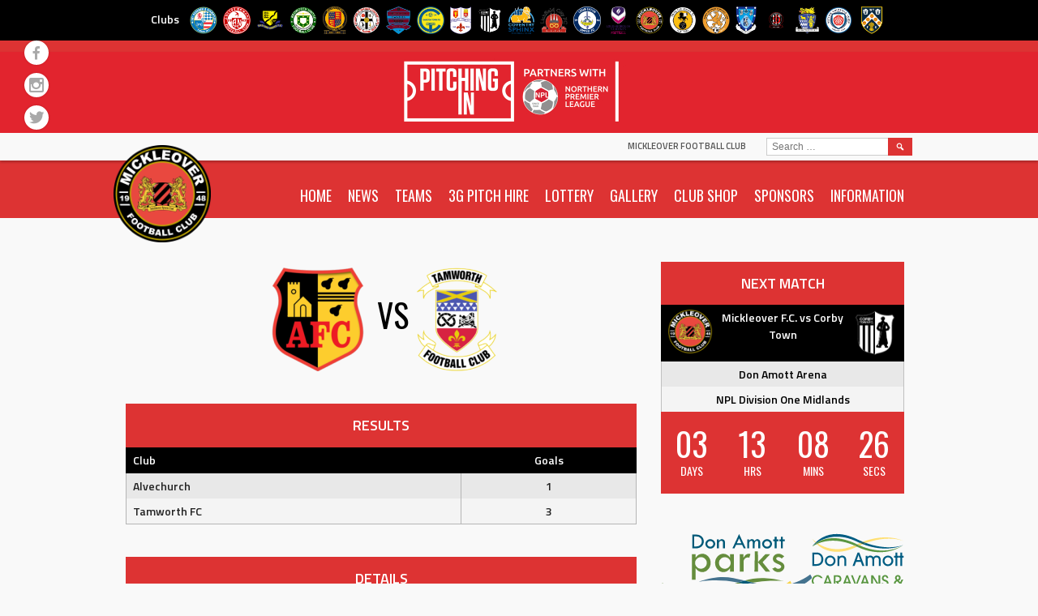

--- FILE ---
content_type: text/html; charset=UTF-8
request_url: https://mickleoverfc.com/event/alvechurch-vs-tamworth/?sp_year=2024&sp_month=5
body_size: 87737
content:
<!DOCTYPE html>
<html lang="en-GB">
<head>
<meta charset="UTF-8">
<meta name="viewport" content="width=device-width, initial-scale=1">
<link rel="profile" href="http://gmpg.org/xfn/11">
<link rel="pingback" href="https://mickleoverfc.com/xmlrpc.php">
	<link rel="stylesheet" href="https://mickleoverfc.com/wp-content/themes/marquee-child/all.css">
<title>Alvechurch vs Tamworth &#8211; Mickleover Football Club</title>
<meta name='robots' content='max-image-preview:large' />

            <script data-no-defer="1" data-ezscrex="false" data-cfasync="false" data-pagespeed-no-defer data-cookieconsent="ignore">
                var ctPublicFunctions = {"_ajax_nonce":"083ff09aae","_rest_nonce":"f56177eb73","_ajax_url":"\/wp-admin\/admin-ajax.php","_rest_url":"https:\/\/mickleoverfc.com\/wp-json\/","data__cookies_type":"none","data__ajax_type":"rest","data__bot_detector_enabled":0,"data__frontend_data_log_enabled":1,"cookiePrefix":"","wprocket_detected":false,"host_url":"mickleoverfc.com","text__ee_click_to_select":"Click to select the whole data","text__ee_original_email":"The complete one is","text__ee_got_it":"Got it","text__ee_blocked":"Blocked","text__ee_cannot_connect":"Cannot connect","text__ee_cannot_decode":"Can not decode email. Unknown reason","text__ee_email_decoder":"CleanTalk email decoder","text__ee_wait_for_decoding":"The magic is on the way!","text__ee_decoding_process":"Please wait a few seconds while we decode the contact data."}
            </script>
        
            <script data-no-defer="1" data-ezscrex="false" data-cfasync="false" data-pagespeed-no-defer data-cookieconsent="ignore">
                var ctPublic = {"_ajax_nonce":"083ff09aae","settings__forms__check_internal":"0","settings__forms__check_external":"0","settings__forms__force_protection":0,"settings__forms__search_test":"1","settings__forms__wc_add_to_cart":"0","settings__data__bot_detector_enabled":0,"settings__sfw__anti_crawler":0,"blog_home":"https:\/\/mickleoverfc.com\/","pixel__setting":"3","pixel__enabled":true,"pixel__url":"https:\/\/moderate10-v4.cleantalk.org\/pixel\/fb1417d20c062386d312b036f1656505.gif","data__email_check_before_post":"1","data__email_check_exist_post":1,"data__cookies_type":"none","data__key_is_ok":true,"data__visible_fields_required":true,"wl_brandname":"Anti-Spam by CleanTalk","wl_brandname_short":"CleanTalk","ct_checkjs_key":"b7c5dd4d8a1b447a358cee1b0e4f5fb872fe485c6c0d87845bd81923bd8a5cfd","emailEncoderPassKey":"924859e96fa749eccb4edf14006302a5","bot_detector_forms_excluded":"W10=","advancedCacheExists":true,"varnishCacheExists":false,"wc_ajax_add_to_cart":false}
            </script>
        <link rel='dns-prefetch' href='//fonts.googleapis.com' />
<link rel="alternate" type="application/rss+xml" title="Mickleover Football Club &raquo; Feed" href="https://mickleoverfc.com/feed/" />
<link rel="alternate" type="application/rss+xml" title="Mickleover Football Club &raquo; Comments Feed" href="https://mickleoverfc.com/comments/feed/" />
<link rel="alternate" title="oEmbed (JSON)" type="application/json+oembed" href="https://mickleoverfc.com/wp-json/oembed/1.0/embed?url=https%3A%2F%2Fmickleoverfc.com%2Fevent%2Falvechurch-vs-tamworth%2F" />
<link rel="alternate" title="oEmbed (XML)" type="text/xml+oembed" href="https://mickleoverfc.com/wp-json/oembed/1.0/embed?url=https%3A%2F%2Fmickleoverfc.com%2Fevent%2Falvechurch-vs-tamworth%2F&#038;format=xml" />
<style id='wp-img-auto-sizes-contain-inline-css' type='text/css'>
img:is([sizes=auto i],[sizes^="auto," i]){contain-intrinsic-size:3000px 1500px}
/*# sourceURL=wp-img-auto-sizes-contain-inline-css */
</style>
<link rel='stylesheet' id='twb-open-sans-css' href='https://fonts.googleapis.com/css?family=Open+Sans%3A300%2C400%2C500%2C600%2C700%2C800&#038;display=swap&#038;ver=6.9' type='text/css' media='all' />
<link rel='stylesheet' id='twb-global-css' href='https://mickleoverfc.com/wp-content/plugins/wd-facebook-feed/booster/assets/css/global.css?ver=1.0.0' type='text/css' media='all' />
<style id='wp-emoji-styles-inline-css' type='text/css'>

	img.wp-smiley, img.emoji {
		display: inline !important;
		border: none !important;
		box-shadow: none !important;
		height: 1em !important;
		width: 1em !important;
		margin: 0 0.07em !important;
		vertical-align: -0.1em !important;
		background: none !important;
		padding: 0 !important;
	}
/*# sourceURL=wp-emoji-styles-inline-css */
</style>
<style id='wp-block-library-inline-css' type='text/css'>
:root{--wp-block-synced-color:#7a00df;--wp-block-synced-color--rgb:122,0,223;--wp-bound-block-color:var(--wp-block-synced-color);--wp-editor-canvas-background:#ddd;--wp-admin-theme-color:#007cba;--wp-admin-theme-color--rgb:0,124,186;--wp-admin-theme-color-darker-10:#006ba1;--wp-admin-theme-color-darker-10--rgb:0,107,160.5;--wp-admin-theme-color-darker-20:#005a87;--wp-admin-theme-color-darker-20--rgb:0,90,135;--wp-admin-border-width-focus:2px}@media (min-resolution:192dpi){:root{--wp-admin-border-width-focus:1.5px}}.wp-element-button{cursor:pointer}:root .has-very-light-gray-background-color{background-color:#eee}:root .has-very-dark-gray-background-color{background-color:#313131}:root .has-very-light-gray-color{color:#eee}:root .has-very-dark-gray-color{color:#313131}:root .has-vivid-green-cyan-to-vivid-cyan-blue-gradient-background{background:linear-gradient(135deg,#00d084,#0693e3)}:root .has-purple-crush-gradient-background{background:linear-gradient(135deg,#34e2e4,#4721fb 50%,#ab1dfe)}:root .has-hazy-dawn-gradient-background{background:linear-gradient(135deg,#faaca8,#dad0ec)}:root .has-subdued-olive-gradient-background{background:linear-gradient(135deg,#fafae1,#67a671)}:root .has-atomic-cream-gradient-background{background:linear-gradient(135deg,#fdd79a,#004a59)}:root .has-nightshade-gradient-background{background:linear-gradient(135deg,#330968,#31cdcf)}:root .has-midnight-gradient-background{background:linear-gradient(135deg,#020381,#2874fc)}:root{--wp--preset--font-size--normal:16px;--wp--preset--font-size--huge:42px}.has-regular-font-size{font-size:1em}.has-larger-font-size{font-size:2.625em}.has-normal-font-size{font-size:var(--wp--preset--font-size--normal)}.has-huge-font-size{font-size:var(--wp--preset--font-size--huge)}.has-text-align-center{text-align:center}.has-text-align-left{text-align:left}.has-text-align-right{text-align:right}.has-fit-text{white-space:nowrap!important}#end-resizable-editor-section{display:none}.aligncenter{clear:both}.items-justified-left{justify-content:flex-start}.items-justified-center{justify-content:center}.items-justified-right{justify-content:flex-end}.items-justified-space-between{justify-content:space-between}.screen-reader-text{border:0;clip-path:inset(50%);height:1px;margin:-1px;overflow:hidden;padding:0;position:absolute;width:1px;word-wrap:normal!important}.screen-reader-text:focus{background-color:#ddd;clip-path:none;color:#444;display:block;font-size:1em;height:auto;left:5px;line-height:normal;padding:15px 23px 14px;text-decoration:none;top:5px;width:auto;z-index:100000}html :where(.has-border-color){border-style:solid}html :where([style*=border-top-color]){border-top-style:solid}html :where([style*=border-right-color]){border-right-style:solid}html :where([style*=border-bottom-color]){border-bottom-style:solid}html :where([style*=border-left-color]){border-left-style:solid}html :where([style*=border-width]){border-style:solid}html :where([style*=border-top-width]){border-top-style:solid}html :where([style*=border-right-width]){border-right-style:solid}html :where([style*=border-bottom-width]){border-bottom-style:solid}html :where([style*=border-left-width]){border-left-style:solid}html :where(img[class*=wp-image-]){height:auto;max-width:100%}:where(figure){margin:0 0 1em}html :where(.is-position-sticky){--wp-admin--admin-bar--position-offset:var(--wp-admin--admin-bar--height,0px)}@media screen and (max-width:600px){html :where(.is-position-sticky){--wp-admin--admin-bar--position-offset:0px}}

/*# sourceURL=wp-block-library-inline-css */
</style><style id='global-styles-inline-css' type='text/css'>
:root{--wp--preset--aspect-ratio--square: 1;--wp--preset--aspect-ratio--4-3: 4/3;--wp--preset--aspect-ratio--3-4: 3/4;--wp--preset--aspect-ratio--3-2: 3/2;--wp--preset--aspect-ratio--2-3: 2/3;--wp--preset--aspect-ratio--16-9: 16/9;--wp--preset--aspect-ratio--9-16: 9/16;--wp--preset--color--black: #000000;--wp--preset--color--cyan-bluish-gray: #abb8c3;--wp--preset--color--white: #ffffff;--wp--preset--color--pale-pink: #f78da7;--wp--preset--color--vivid-red: #cf2e2e;--wp--preset--color--luminous-vivid-orange: #ff6900;--wp--preset--color--luminous-vivid-amber: #fcb900;--wp--preset--color--light-green-cyan: #7bdcb5;--wp--preset--color--vivid-green-cyan: #00d084;--wp--preset--color--pale-cyan-blue: #8ed1fc;--wp--preset--color--vivid-cyan-blue: #0693e3;--wp--preset--color--vivid-purple: #9b51e0;--wp--preset--gradient--vivid-cyan-blue-to-vivid-purple: linear-gradient(135deg,rgb(6,147,227) 0%,rgb(155,81,224) 100%);--wp--preset--gradient--light-green-cyan-to-vivid-green-cyan: linear-gradient(135deg,rgb(122,220,180) 0%,rgb(0,208,130) 100%);--wp--preset--gradient--luminous-vivid-amber-to-luminous-vivid-orange: linear-gradient(135deg,rgb(252,185,0) 0%,rgb(255,105,0) 100%);--wp--preset--gradient--luminous-vivid-orange-to-vivid-red: linear-gradient(135deg,rgb(255,105,0) 0%,rgb(207,46,46) 100%);--wp--preset--gradient--very-light-gray-to-cyan-bluish-gray: linear-gradient(135deg,rgb(238,238,238) 0%,rgb(169,184,195) 100%);--wp--preset--gradient--cool-to-warm-spectrum: linear-gradient(135deg,rgb(74,234,220) 0%,rgb(151,120,209) 20%,rgb(207,42,186) 40%,rgb(238,44,130) 60%,rgb(251,105,98) 80%,rgb(254,248,76) 100%);--wp--preset--gradient--blush-light-purple: linear-gradient(135deg,rgb(255,206,236) 0%,rgb(152,150,240) 100%);--wp--preset--gradient--blush-bordeaux: linear-gradient(135deg,rgb(254,205,165) 0%,rgb(254,45,45) 50%,rgb(107,0,62) 100%);--wp--preset--gradient--luminous-dusk: linear-gradient(135deg,rgb(255,203,112) 0%,rgb(199,81,192) 50%,rgb(65,88,208) 100%);--wp--preset--gradient--pale-ocean: linear-gradient(135deg,rgb(255,245,203) 0%,rgb(182,227,212) 50%,rgb(51,167,181) 100%);--wp--preset--gradient--electric-grass: linear-gradient(135deg,rgb(202,248,128) 0%,rgb(113,206,126) 100%);--wp--preset--gradient--midnight: linear-gradient(135deg,rgb(2,3,129) 0%,rgb(40,116,252) 100%);--wp--preset--font-size--small: 13px;--wp--preset--font-size--medium: 20px;--wp--preset--font-size--large: 36px;--wp--preset--font-size--x-large: 42px;--wp--preset--spacing--20: 0.44rem;--wp--preset--spacing--30: 0.67rem;--wp--preset--spacing--40: 1rem;--wp--preset--spacing--50: 1.5rem;--wp--preset--spacing--60: 2.25rem;--wp--preset--spacing--70: 3.38rem;--wp--preset--spacing--80: 5.06rem;--wp--preset--shadow--natural: 6px 6px 9px rgba(0, 0, 0, 0.2);--wp--preset--shadow--deep: 12px 12px 50px rgba(0, 0, 0, 0.4);--wp--preset--shadow--sharp: 6px 6px 0px rgba(0, 0, 0, 0.2);--wp--preset--shadow--outlined: 6px 6px 0px -3px rgb(255, 255, 255), 6px 6px rgb(0, 0, 0);--wp--preset--shadow--crisp: 6px 6px 0px rgb(0, 0, 0);}:where(.is-layout-flex){gap: 0.5em;}:where(.is-layout-grid){gap: 0.5em;}body .is-layout-flex{display: flex;}.is-layout-flex{flex-wrap: wrap;align-items: center;}.is-layout-flex > :is(*, div){margin: 0;}body .is-layout-grid{display: grid;}.is-layout-grid > :is(*, div){margin: 0;}:where(.wp-block-columns.is-layout-flex){gap: 2em;}:where(.wp-block-columns.is-layout-grid){gap: 2em;}:where(.wp-block-post-template.is-layout-flex){gap: 1.25em;}:where(.wp-block-post-template.is-layout-grid){gap: 1.25em;}.has-black-color{color: var(--wp--preset--color--black) !important;}.has-cyan-bluish-gray-color{color: var(--wp--preset--color--cyan-bluish-gray) !important;}.has-white-color{color: var(--wp--preset--color--white) !important;}.has-pale-pink-color{color: var(--wp--preset--color--pale-pink) !important;}.has-vivid-red-color{color: var(--wp--preset--color--vivid-red) !important;}.has-luminous-vivid-orange-color{color: var(--wp--preset--color--luminous-vivid-orange) !important;}.has-luminous-vivid-amber-color{color: var(--wp--preset--color--luminous-vivid-amber) !important;}.has-light-green-cyan-color{color: var(--wp--preset--color--light-green-cyan) !important;}.has-vivid-green-cyan-color{color: var(--wp--preset--color--vivid-green-cyan) !important;}.has-pale-cyan-blue-color{color: var(--wp--preset--color--pale-cyan-blue) !important;}.has-vivid-cyan-blue-color{color: var(--wp--preset--color--vivid-cyan-blue) !important;}.has-vivid-purple-color{color: var(--wp--preset--color--vivid-purple) !important;}.has-black-background-color{background-color: var(--wp--preset--color--black) !important;}.has-cyan-bluish-gray-background-color{background-color: var(--wp--preset--color--cyan-bluish-gray) !important;}.has-white-background-color{background-color: var(--wp--preset--color--white) !important;}.has-pale-pink-background-color{background-color: var(--wp--preset--color--pale-pink) !important;}.has-vivid-red-background-color{background-color: var(--wp--preset--color--vivid-red) !important;}.has-luminous-vivid-orange-background-color{background-color: var(--wp--preset--color--luminous-vivid-orange) !important;}.has-luminous-vivid-amber-background-color{background-color: var(--wp--preset--color--luminous-vivid-amber) !important;}.has-light-green-cyan-background-color{background-color: var(--wp--preset--color--light-green-cyan) !important;}.has-vivid-green-cyan-background-color{background-color: var(--wp--preset--color--vivid-green-cyan) !important;}.has-pale-cyan-blue-background-color{background-color: var(--wp--preset--color--pale-cyan-blue) !important;}.has-vivid-cyan-blue-background-color{background-color: var(--wp--preset--color--vivid-cyan-blue) !important;}.has-vivid-purple-background-color{background-color: var(--wp--preset--color--vivid-purple) !important;}.has-black-border-color{border-color: var(--wp--preset--color--black) !important;}.has-cyan-bluish-gray-border-color{border-color: var(--wp--preset--color--cyan-bluish-gray) !important;}.has-white-border-color{border-color: var(--wp--preset--color--white) !important;}.has-pale-pink-border-color{border-color: var(--wp--preset--color--pale-pink) !important;}.has-vivid-red-border-color{border-color: var(--wp--preset--color--vivid-red) !important;}.has-luminous-vivid-orange-border-color{border-color: var(--wp--preset--color--luminous-vivid-orange) !important;}.has-luminous-vivid-amber-border-color{border-color: var(--wp--preset--color--luminous-vivid-amber) !important;}.has-light-green-cyan-border-color{border-color: var(--wp--preset--color--light-green-cyan) !important;}.has-vivid-green-cyan-border-color{border-color: var(--wp--preset--color--vivid-green-cyan) !important;}.has-pale-cyan-blue-border-color{border-color: var(--wp--preset--color--pale-cyan-blue) !important;}.has-vivid-cyan-blue-border-color{border-color: var(--wp--preset--color--vivid-cyan-blue) !important;}.has-vivid-purple-border-color{border-color: var(--wp--preset--color--vivid-purple) !important;}.has-vivid-cyan-blue-to-vivid-purple-gradient-background{background: var(--wp--preset--gradient--vivid-cyan-blue-to-vivid-purple) !important;}.has-light-green-cyan-to-vivid-green-cyan-gradient-background{background: var(--wp--preset--gradient--light-green-cyan-to-vivid-green-cyan) !important;}.has-luminous-vivid-amber-to-luminous-vivid-orange-gradient-background{background: var(--wp--preset--gradient--luminous-vivid-amber-to-luminous-vivid-orange) !important;}.has-luminous-vivid-orange-to-vivid-red-gradient-background{background: var(--wp--preset--gradient--luminous-vivid-orange-to-vivid-red) !important;}.has-very-light-gray-to-cyan-bluish-gray-gradient-background{background: var(--wp--preset--gradient--very-light-gray-to-cyan-bluish-gray) !important;}.has-cool-to-warm-spectrum-gradient-background{background: var(--wp--preset--gradient--cool-to-warm-spectrum) !important;}.has-blush-light-purple-gradient-background{background: var(--wp--preset--gradient--blush-light-purple) !important;}.has-blush-bordeaux-gradient-background{background: var(--wp--preset--gradient--blush-bordeaux) !important;}.has-luminous-dusk-gradient-background{background: var(--wp--preset--gradient--luminous-dusk) !important;}.has-pale-ocean-gradient-background{background: var(--wp--preset--gradient--pale-ocean) !important;}.has-electric-grass-gradient-background{background: var(--wp--preset--gradient--electric-grass) !important;}.has-midnight-gradient-background{background: var(--wp--preset--gradient--midnight) !important;}.has-small-font-size{font-size: var(--wp--preset--font-size--small) !important;}.has-medium-font-size{font-size: var(--wp--preset--font-size--medium) !important;}.has-large-font-size{font-size: var(--wp--preset--font-size--large) !important;}.has-x-large-font-size{font-size: var(--wp--preset--font-size--x-large) !important;}
/*# sourceURL=global-styles-inline-css */
</style>

<style id='classic-theme-styles-inline-css' type='text/css'>
/*! This file is auto-generated */
.wp-block-button__link{color:#fff;background-color:#32373c;border-radius:9999px;box-shadow:none;text-decoration:none;padding:calc(.667em + 2px) calc(1.333em + 2px);font-size:1.125em}.wp-block-file__button{background:#32373c;color:#fff;text-decoration:none}
/*# sourceURL=/wp-includes/css/classic-themes.min.css */
</style>
<link rel='stylesheet' id='avatar-manager-css' href='https://mickleoverfc.com/wp-content/plugins/avatar-manager/assets/css/avatar-manager.min.css?ver=1.2.1' type='text/css' media='all' />
<link rel='stylesheet' id='cleantalk-public-css-css' href='https://mickleoverfc.com/wp-content/plugins/cleantalk-spam-protect/css/cleantalk-public.min.css?ver=6.70.1_1768819287' type='text/css' media='all' />
<link rel='stylesheet' id='cleantalk-email-decoder-css-css' href='https://mickleoverfc.com/wp-content/plugins/cleantalk-spam-protect/css/cleantalk-email-decoder.min.css?ver=6.70.1_1768819287' type='text/css' media='all' />
<link rel='stylesheet' id='dashicons-css' href='https://mickleoverfc.com/wp-includes/css/dashicons.min.css?ver=6.9' type='text/css' media='all' />
<link rel='stylesheet' id='sportspress-general-css' href='//mickleoverfc.com/wp-content/plugins/sportspress-pro/includes/sportspress/assets/css/sportspress.css?ver=2.7.16' type='text/css' media='all' />
<link rel='stylesheet' id='sportspress-icons-css' href='//mickleoverfc.com/wp-content/plugins/sportspress-pro/includes/sportspress/assets/css/icons.css?ver=2.7' type='text/css' media='all' />
<link rel='stylesheet' id='sportspress-league-menu-css' href='//mickleoverfc.com/wp-content/plugins/sportspress-pro/includes/sportspress-league-menu/css/sportspress-league-menu.css?ver=2.1.2' type='text/css' media='all' />
<link rel='stylesheet' id='sportspress-event-statistics-css' href='//mickleoverfc.com/wp-content/plugins/sportspress-pro/includes/sportspress-match-stats/css/sportspress-match-stats.css?ver=2.2' type='text/css' media='all' />
<link rel='stylesheet' id='sportspress-results-matrix-css' href='//mickleoverfc.com/wp-content/plugins/sportspress-pro/includes/sportspress-results-matrix/css/sportspress-results-matrix.css?ver=2.6.9' type='text/css' media='all' />
<link rel='stylesheet' id='sportspress-scoreboard-css' href='//mickleoverfc.com/wp-content/plugins/sportspress-pro/includes/sportspress-scoreboard/css/sportspress-scoreboard.css?ver=2.6.11' type='text/css' media='all' />
<link rel='stylesheet' id='sportspress-scoreboard-ltr-css' href='//mickleoverfc.com/wp-content/plugins/sportspress-pro/includes/sportspress-scoreboard/css/sportspress-scoreboard-ltr.css?ver=2.6.11' type='text/css' media='all' />
<link rel='stylesheet' id='sportspress-sponsors-css' href='//mickleoverfc.com/wp-content/plugins/sportspress-pro/includes/sportspress-sponsors/css/sportspress-sponsors.css?ver=2.6.15' type='text/css' media='all' />
<link rel='stylesheet' id='sportspress-timelines-css' href='//mickleoverfc.com/wp-content/plugins/sportspress-pro/includes/sportspress-timelines/css/sportspress-timelines.css?ver=2.6' type='text/css' media='all' />
<link rel='stylesheet' id='sportspress-tournaments-css' href='//mickleoverfc.com/wp-content/plugins/sportspress-pro/includes/sportspress-tournaments/css/sportspress-tournaments.css?ver=2.6.21' type='text/css' media='all' />
<link rel='stylesheet' id='sportspress-tournaments-ltr-css' href='//mickleoverfc.com/wp-content/plugins/sportspress-pro/includes/sportspress-tournaments/css/sportspress-tournaments-ltr.css?ver=2.6.21' type='text/css' media='all' />
<link rel='stylesheet' id='jquery-bracket-css' href='//mickleoverfc.com/wp-content/plugins/sportspress-pro/includes/sportspress-tournaments/css/jquery.bracket.min.css?ver=0.11.0' type='text/css' media='all' />
<link rel='stylesheet' id='sportspress-twitter-css' href='//mickleoverfc.com/wp-content/plugins/sportspress-pro/includes/sportspress-twitter/css/sportspress-twitter.css?ver=2.1.2' type='text/css' media='all' />
<link rel='stylesheet' id='sportspress-user-scores-css' href='//mickleoverfc.com/wp-content/plugins/sportspress-pro/includes/sportspress-user-scores/css/sportspress-user-scores.css?ver=2.3' type='text/css' media='all' />
<link rel='stylesheet' id='ffwd_frontend-css' href='https://mickleoverfc.com/wp-content/plugins/wd-facebook-feed/css/ffwd_frontend.css?ver=1.1.29' type='text/css' media='all' />
<link rel='stylesheet' id='ffwd_fonts-css' href='https://mickleoverfc.com/wp-content/plugins/wd-facebook-feed/css/fonts.css?ver=1.1.29' type='text/css' media='all' />
<link rel='stylesheet' id='ffwd_mCustomScrollbar-css' href='https://mickleoverfc.com/wp-content/plugins/wd-facebook-feed/css/jquery.mCustomScrollbar.css?ver=1.1.29' type='text/css' media='all' />
<link rel='stylesheet' id='mega-slider-style-css' href='https://mickleoverfc.com/wp-content/themes/marquee/plugins/mega-slider/assets/css/mega-slider.css?ver=1.0.1' type='text/css' media='all' />
<link rel='stylesheet' id='news-widget-style-css' href='https://mickleoverfc.com/wp-content/themes/marquee/plugins/news-widget/assets/css/news-widget.css?ver=1.0.1' type='text/css' media='all' />
<link rel='stylesheet' id='social-sidebar-icons-css' href='https://mickleoverfc.com/wp-content/themes/marquee/plugins/social-sidebar/assets/css/social-sidebar-icons.css?ver=1.0' type='text/css' media='all' />
<link rel='stylesheet' id='social-sidebar-css' href='https://mickleoverfc.com/wp-content/themes/marquee/plugins/social-sidebar/assets/css/social-sidebar.css?ver=1.0' type='text/css' media='all' />
<link rel='stylesheet' id='social-sidebar-classic-css' href='https://mickleoverfc.com/wp-content/themes/marquee/plugins/social-sidebar/assets/css/skins/classic.css?ver=1.0' type='text/css' media='all' />
<link rel='stylesheet' id='rookie-oswald-css' href='//fonts.googleapis.com/css?family=Oswald%3A400%2C700&#038;subset=latin-ext&#038;ver=6.9' type='text/css' media='all' />
<link rel='stylesheet' id='rookie-framework-style-css' href='https://mickleoverfc.com/wp-content/themes/marquee/framework.css?ver=6.9' type='text/css' media='all' />
<link rel='stylesheet' id='rookie-style-css' href='https://mickleoverfc.com/wp-content/themes/marquee-child/style.css?ver=6.9' type='text/css' media='all' />
<link rel='stylesheet' id='dpsp-frontend-style-pro-css' href='https://mickleoverfc.com/wp-content/plugins/social-pug/assets/dist/style-frontend-pro.css?ver=1.36.3' type='text/css' media='all' />
<style id='dpsp-frontend-style-pro-inline-css' type='text/css'>

				@media screen and ( max-width : 720px ) {
					.dpsp-content-wrapper.dpsp-hide-on-mobile,
					.dpsp-share-text.dpsp-hide-on-mobile {
						display: none;
					}
					.dpsp-has-spacing .dpsp-networks-btns-wrapper li {
						margin:0 2% 10px 0;
					}
					.dpsp-network-btn.dpsp-has-label:not(.dpsp-has-count) {
						max-height: 40px;
						padding: 0;
						justify-content: center;
					}
					.dpsp-content-wrapper.dpsp-size-small .dpsp-network-btn.dpsp-has-label:not(.dpsp-has-count){
						max-height: 32px;
					}
					.dpsp-content-wrapper.dpsp-size-large .dpsp-network-btn.dpsp-has-label:not(.dpsp-has-count){
						max-height: 46px;
					}
				}
			
/*# sourceURL=dpsp-frontend-style-pro-inline-css */
</style>
<link rel='stylesheet' id='marquee-titillium-web-css' href='//fonts.googleapis.com/css?family=Titillium+Web%3A300%2C600&#038;ver=6.9' type='text/css' media='all' />
<style type="text/css"></style>		<style type="text/css"> /* Marquee Custom Layout */
		@media screen and (min-width: 1025px) {
			.site-branding, .site-content, .site-footer .footer-area, .site-info {
				width: 1000px; }
			.main-navigation {
				width: 970px; }
		}
		</style>
				<style type="text/css"> /* Frontend CSS */
		blockquote:before,
		q:before {
			color: #dd3333; }
		button,
		input[type="button"],
		input[type="reset"],
		input[type="submit"],
		.site-header,
		.widget_calendar caption,
		.sp-table-caption,
		.sp-template-countdown,
		.sp-scoreboard-wrapper,
		.sp-statistic-bar-fill,
		.nav-links a {
			background-color: #dd3333; }
		button:hover,
		input[type="button"]:hover,
		input[type="reset"]:hover,
		input[type="submit"]:hover,
		.nav-links a:hover {
			background-color: #ec4242; }
		.main-navigation .current-menu-item:after,
		.main-navigation .current-menu-parent:after,
		.main-navigation .current-menu-ancestor:after,
		.main-navigation .current_page_item:after,
		.main-navigation .current_page_parent:after,
		.main-navigation .current_page_ancestor:after {
			background-color: #ff6565; }
		.header-area,
		.sp-event-blocks .sp-event-results a:hover .sp-result,
		.sp-event-blocks .alternate .sp-event-results .sp-result,
		.mega-slider__row {
			background-color: #f9f9f9; }
		table,
		.sp-event-logos .sp-team-logo .sp-team-result,
		.sp-template-countdown h5,
		.sp-player-details,
		.sp-staff-details,
		.sp-scoreboard .sp-highlight,
		.mega-slider__row:hover {
			background-color: #f4f4f4; }
		table tbody tr:nth-child(2n+1),
		.sp-data-table tbody tr.odd,
		.site-footer,
		.sp-event-blocks .sp-event-results .sp-result,
		.sp-event-blocks .alternate .sp-event-results a:hover .sp-result,
		.sp-template-countdown .event-venue,
		.mega-slider__row:nth-child(2n+1) {
			background-color: #e8e8e8; }
		table,
		td,
		.site-footer,
		.sp-event-blocks .sp-event-results .sp-result,
		.mega-slider__sidebar {
			border-color: #b5b5b5; }
		.widget_calendar tbody .pad,
		.sp-template-event-calendar tbody .pad {
			background-color: #d5d5d5; }
		td,
		blockquote,
		q,
		.widget,
		.site-info,
		.sp-template-event-blocks .sp-event-date a,
		.news-widget__post__date,
		.news-widget__post__date a,
		.entry-meta a,
		.posted-on a {
			color: #222222; }
		body,
		table tfoot tr td,
		.widget-title,
		.widget_news_widget,
		.entry-header,
		.sp-highlight,
		.sp-template-event-blocks .sp-event-title a,
		.sp-template-event-blocks .sp-event-results a,
		.sp-event-blocks .sp-event-results .sp-result,
		.sp-template-countdown h5 {
			color: #000000; }
		a,
		.mega-slider__row__link {
			color: #dd3333; }
		.widget_calendar #today,
		.sp-template-event-calendar #today,
		.gallery dd strong,
		.single-sp_player .entry-header .entry-title strong,
		.single-sp_staff .entry-header .entry-title strong {
			background-color: #dd3333; }
		.widget_calendar #today,
		.sp-template-event-calendar #today {
			border-color: #dd3333; }
		.sp-tab-menu-item-active a {
			border-bottom-color: #dd3333; }
		a:hover,
		.mega-slider__row__link:hover {
			color: #ba1010; }
		th,
		table thead,
		button,
		input[type="button"],
		input[type="reset"],
		input[type="submit"],
		.main-navigation,
		.main-navigation a,
		.widget_calendar caption,
		.sp-table-caption,
		.widget_calendar #prev a:before,
		.sp-template-event-calendar #prev a:before,
		.widget_calendar #next a:before,
		.sp-template-event-calendar #next a:before,
		.widget_calendar #today,
		.sp-template-event-calendar #today,
		.widget_calendar #today a,
		.sp-template-event-calendar #today a,
		.gallery dd,
		.gallery dd strong,
		.sp-template-countdown,
		.single-sp_player .entry-header .entry-title strong,
		.single-sp_staff .entry-header .entry-title strong,
		.sp-scoreboard-nav,
		.mega-slider__row--active,
		.mega-slider__row--active:nth-child(2n+1),
		.mega-slider__row--active:hover,
		.mega-slider__row--active .mega-slider__row__date,
		.mega-slider__row--active .mega-slider__row__link,
		.nav-links a {
			color: #ffffff; }
		th,
		table thead,
		.main-navigation,
		.gallery dd,
		.sp-template-countdown .event-name,
		.site-widgets .sp-scoreboard-wrapper,
		.sp-statistic-bar {
			background-color: #000000; }
		th,
		table thead {
			border-color: #000000; }
		.mega-slider__row--active,
		.mega-slider__row--active:nth-child(2n+1),
		.mega-slider__row--active:hover {
			background-color: #dd3333; }
			
		@media screen and (min-width: 601px) {
			.main-navigation,
			.main-navigation ul ul,
			.main-navigation li:hover {
				background-color: #000000; }
		}

		
		</style>
		<script type="text/javascript" src="https://mickleoverfc.com/wp-includes/js/jquery/jquery.min.js?ver=3.7.1" id="jquery-core-js"></script>
<script type="text/javascript" src="https://mickleoverfc.com/wp-includes/js/jquery/jquery-migrate.min.js?ver=3.4.1" id="jquery-migrate-js"></script>
<script type="text/javascript" src="https://mickleoverfc.com/wp-content/plugins/contact-bank/assets/global/plugins/custom/js/custom.js?ver=6.9" id="contact-bank-bootstrap.js-js"></script>
<script type="text/javascript" src="https://mickleoverfc.com/wp-content/plugins/wd-facebook-feed/booster/assets/js/circle-progress.js?ver=1.2.2" id="twb-circle-js"></script>
<script type="text/javascript" id="twb-global-js-extra">
/* <![CDATA[ */
var twb = {"nonce":"18bccd61c4","ajax_url":"https://mickleoverfc.com/wp-admin/admin-ajax.php","plugin_url":"https://mickleoverfc.com/wp-content/plugins/wd-facebook-feed/booster","href":"https://mickleoverfc.com/wp-admin/admin.php?page=twb_facebook-feed"};
var twb = {"nonce":"18bccd61c4","ajax_url":"https://mickleoverfc.com/wp-admin/admin-ajax.php","plugin_url":"https://mickleoverfc.com/wp-content/plugins/wd-facebook-feed/booster","href":"https://mickleoverfc.com/wp-admin/admin.php?page=twb_facebook-feed"};
var twb = {"nonce":"18bccd61c4","ajax_url":"https://mickleoverfc.com/wp-admin/admin-ajax.php","plugin_url":"https://mickleoverfc.com/wp-content/plugins/wd-facebook-feed/booster","href":"https://mickleoverfc.com/wp-admin/admin.php?page=twb_instagram-feed"};
//# sourceURL=twb-global-js-extra
/* ]]> */
</script>
<script type="text/javascript" src="https://mickleoverfc.com/wp-content/plugins/wd-facebook-feed/booster/assets/js/global.js?ver=1.0.0" id="twb-global-js"></script>
<script type="text/javascript" src="https://mickleoverfc.com/wp-content/plugins/avatar-manager/assets/js/avatar-manager.min.js?ver=1.2.1" id="avatar-manager-js"></script>
<script type="text/javascript" src="https://mickleoverfc.com/wp-content/plugins/cleantalk-spam-protect/js/apbct-public-bundle_gathering.min.js?ver=6.70.1_1768819287" id="apbct-public-bundle_gathering.min-js-js"></script>
<script type="text/javascript" src="https://mickleoverfc.com/wp-content/plugins/sportspress-pro/includes/sportspress-facebook/js/sportspress-facebook-sdk.js?ver=2.11" id="sportspress-facebook-sdk-js"></script>
<script type="text/javascript" src="https://mickleoverfc.com/wp-content/plugins/sportspress-pro/includes/sportspress-tournaments/js/jquery.bracket.min.js?ver=0.11.0" id="jquery-bracket-js"></script>
<script type="text/javascript" id="ffwd_cache-js-extra">
/* <![CDATA[ */
var ffwd_cache = {"ajax_url":"https://mickleoverfc.com/wp-admin/admin-ajax.php","update_data":"[{\"id\":\"1\",\"name\":\"Mickleover Sports\",\"type\":\"page\",\"content_type\":\"timeline\",\"content\":\"statuses,photos,videos,links,events\",\"content_url\":\"https:\\/\\/www.facebook.com\\/officialmickleoversports\\/\",\"timeline_type\":\"posts\",\"from\":\"324651771025292\",\"limit\":\"10\",\"app_id\":\"\",\"app_secret\":\"\",\"exist_access\":\"1\",\"access_token\":\"948188131886213|d7e294429584e7fb5ec8a59a63cad8d8\",\"order\":\"1\",\"published\":\"1\",\"update_mode\":\"keep_old\",\"fb_view_type\":\"blog_style\",\"theme\":\"1\",\"masonry_hor_ver\":\"vertical\",\"image_max_columns\":\"5\",\"thumb_width\":\"200\",\"thumb_height\":\"150\",\"thumb_comments\":\"1\",\"thumb_likes\":\"1\",\"thumb_name\":\"1\",\"blog_style_width\":\"700\",\"blog_style_height\":\"\",\"blog_style_view_type\":\"1\",\"blog_style_comments\":\"1\",\"blog_style_likes\":\"1\",\"blog_style_message_desc\":\"1\",\"blog_style_shares\":\"1\",\"blog_style_shares_butt\":\"0\",\"blog_style_facebook\":\"0\",\"blog_style_twitter\":\"0\",\"blog_style_google\":\"0\",\"blog_style_author\":\"1\",\"blog_style_name\":\"1\",\"blog_style_place_name\":\"1\",\"fb_name\":\"0\",\"fb_plugin\":\"0\",\"album_max_columns\":\"5\",\"album_title\":\"show\",\"album_thumb_width\":\"200\",\"album_thumb_height\":\"150\",\"album_image_max_columns\":\"5\",\"album_image_thumb_width\":\"200\",\"album_image_thumb_height\":\"150\",\"pagination_type\":\"1\",\"objects_per_page\":\"10\",\"popup_fullscreen\":\"0\",\"popup_width\":\"800\",\"popup_height\":\"600\",\"popup_effect\":\"fade\",\"popup_autoplay\":\"0\",\"open_commentbox\":\"1\",\"popup_interval\":\"5\",\"popup_enable_filmstrip\":\"0\",\"popup_filmstrip_height\":\"70\",\"popup_comments\":\"1\",\"popup_likes\":\"1\",\"popup_shares\":\"1\",\"popup_author\":\"1\",\"popup_name\":\"1\",\"popup_place_name\":\"1\",\"popup_enable_ctrl_btn\":\"1\",\"popup_enable_fullscreen\":\"1\",\"popup_enable_info_btn\":\"0\",\"popup_message_desc\":\"1\",\"popup_enable_facebook\":\"0\",\"popup_enable_twitter\":\"0\",\"popup_enable_google\":\"0\",\"view_on_fb\":\"1\",\"post_text_length\":\"200\",\"event_street\":\"1\",\"event_city\":\"1\",\"event_country\":\"1\",\"event_zip\":\"1\",\"event_map\":\"1\",\"event_date\":\"1\",\"event_desp_length\":\"200\",\"comments_replies\":\"1\",\"comments_filter\":\"toplevel\",\"comments_order\":\"chronological\",\"page_plugin_pos\":\"bottom\",\"page_plugin_fans\":\"1\",\"page_plugin_cover\":\"1\",\"page_plugin_header\":\"0\",\"page_plugin_width\":\"380\",\"image_onclick_action\":\"lightbox\",\"data_count\":\"1646\"}]","need_update":"false"};
//# sourceURL=ffwd_cache-js-extra
/* ]]> */
</script>
<script type="text/javascript" src="https://mickleoverfc.com/wp-content/plugins/wd-facebook-feed/js/ffwd_cache.js?ver=1.1.29" id="ffwd_cache-js"></script>
<script type="text/javascript" id="ffwd_frontend-js-extra">
/* <![CDATA[ */
var ffwd_frontend_text = {"comment_reply":"Reply","view":"View","more_comments":"more comments","year":"year","years":"years","hour":"hour","hours":"hours","months":"months","month":"month","weeks":"weeks","week":"week","days":"days","day":"day","minutes":"minutes","minute":"minute","seconds":"seconds","second":"second","ago":"ago","ajax_url":"https://mickleoverfc.com/wp-admin/admin-ajax.php","and":"and","others":"others"};
//# sourceURL=ffwd_frontend-js-extra
/* ]]> */
</script>
<script type="text/javascript" src="https://mickleoverfc.com/wp-content/plugins/wd-facebook-feed/js/ffwd_frontend.js?ver=1.1.29" id="ffwd_frontend-js"></script>
<script type="text/javascript" src="https://mickleoverfc.com/wp-content/plugins/wd-facebook-feed/js/jquery.mobile.js?ver=1.1.29" id="ffwd_jquery_mobile-js"></script>
<script type="text/javascript" src="https://mickleoverfc.com/wp-content/plugins/wd-facebook-feed/js/jquery.mCustomScrollbar.concat.min.js?ver=1.1.29" id="ffwd_mCustomScrollbar-js"></script>
<script type="text/javascript" src="https://mickleoverfc.com/wp-content/plugins/wd-facebook-feed/js/jquery.fullscreen-0.4.1.js?ver=0.4.1" id="jquery-fullscreen-js"></script>
<script type="text/javascript" id="ffwd_gallery_box-js-extra">
/* <![CDATA[ */
var ffwd_objectL10n = {"ffwd_field_required":"field is required.","ffwd_mail_validation":"This is not a valid email address.","ffwd_search_result":"There are no images matching your search."};
//# sourceURL=ffwd_gallery_box-js-extra
/* ]]> */
</script>
<script type="text/javascript" src="https://mickleoverfc.com/wp-content/plugins/wd-facebook-feed/js/ffwd_gallery_box.js?ver=1.1.29" id="ffwd_gallery_box-js"></script>
<link rel="https://api.w.org/" href="https://mickleoverfc.com/wp-json/" /><link rel="alternate" title="JSON" type="application/json" href="https://mickleoverfc.com/wp-json/wp/v2/events/13552" /><link rel="EditURI" type="application/rsd+xml" title="RSD" href="https://mickleoverfc.com/xmlrpc.php?rsd" />
<meta name="generator" content="WordPress 6.9" />
<meta name="generator" content="SportsPress 2.7.16" />
<meta name="generator" content="SportsPress Pro 2.7.16" />
<link rel="canonical" href="https://mickleoverfc.com/event/alvechurch-vs-tamworth/" />
<link rel='shortlink' href='https://mickleoverfc.com/?p=13552' />
<style>#wp-admin-bar-wp-logo, #wp-admin-bar-site-name, #wp-admin-bar-sportspress, .admin-bar-search { display:none !important;}</style><meta name="hubbub-info" description="Hubbub 1.36.3">	<meta property="og:image" content="https://mickleoverfc.com/wp-content/uploads/2020/06/MSC-Name-Change-Logo.jpg"/>
	<script src="https://mickleoverfc.com/wp-content/themes/marquee-child/jquery.colorbox-min.js"></script>
<link href="https://mickleoverfc.com/wp-content/themes/marquee-child/colorbox.css" rel="stylesheet" type="text/css" media="screen" />
<script src='https://api.mapbox.com/mapbox-gl-js/v1.7.0/mapbox-gl.js'></script>
<link href='https://api.mapbox.com/mapbox-gl-js/v1.7.0/mapbox-gl.css' rel='stylesheet' />
<link rel="apple-touch-icon" sizes="180x180" href="https://mickleoverfc.com/wp-content/themes/marquee-child/apple-touch-icon.png">
<link rel="icon" type="image/png" sizes="32x32" href="https://mickleoverfc.com/wp-content/themes/marquee-child/favicon-32x32.png">
<link rel="icon" type="image/png" sizes="16x16" href="https://mickleoverfc.com/wp-content/themes/marquee-child/favicon-16x16.png">
<link rel="manifest" href="https://mickleoverfc.com/wp-content/themes/marquee-child/site.webmanifest">
</head>

<body class="wp-singular sp_event-template-default single single-sp_event postid-13552 wp-theme-marquee wp-child-theme-marquee-child sportspress sportspress-page sp-has-venue sp-has-results sp-performance-sections--1">

	
<div class="sp-header">			<style type="text/css">
			.sp-league-menu {
				background: #000000;
				color: #ffffff;
			}
			.sp-league-menu .sp-inner {
				width: 970px;
			}
			.sp-league-menu .sp-league-menu-title {
				color: #ffffff;
			}
			.sp-league-menu .sp-team-logo {
				max-height: 34px;
				max-width: 34px;
			}
			.sp-league-menu .sp-league-menu-logo {
				max-height: 32px;
				max-width: 64px;
				margin-bottom: 0px;
				margin-left: 0px;
			}
			</style>
			<div class="sp-league-menu sp-align-center">
				<div class="sp-inner">
										<span class="sp-league-menu-title">
						Clubs					</span>
																<a class="sp-team-link" href="https://mickleoverfc.com/team/afc-rushden-diamonds/">
							<img width="128" height="128" src="https://mickleoverfc.com/wp-content/uploads/image-10-128x128.png" class="sp-team-logo wp-post-image" alt="" title="AFC Rushden &amp; Diamonds" decoding="async" srcset="https://mickleoverfc.com/wp-content/uploads/image-10-128x128.png 128w, https://mickleoverfc.com/wp-content/uploads/image-10-300x300.png 300w, https://mickleoverfc.com/wp-content/uploads/image-10-150x150.png 150w, https://mickleoverfc.com/wp-content/uploads/image-10-32x32.png 32w, https://mickleoverfc.com/wp-content/uploads/image-10.png 479w" sizes="(max-width: 128px) 100vw, 128px" />						</a>
											<a class="sp-team-link" href="https://mickleoverfc.com/team/anstey-nomads/">
							<img width="128" height="128" src="https://mickleoverfc.com/wp-content/uploads/image-26-128x128.png" class="sp-team-logo wp-post-image" alt="" title="Anstey Nomads" decoding="async" srcset="https://mickleoverfc.com/wp-content/uploads/image-26-128x128.png 128w, https://mickleoverfc.com/wp-content/uploads/image-26-150x150.png 150w, https://mickleoverfc.com/wp-content/uploads/image-26-32x32.png 32w, https://mickleoverfc.com/wp-content/uploads/image-26.png 260w" sizes="(max-width: 128px) 100vw, 128px" />						</a>
											<a class="sp-team-link" href="https://mickleoverfc.com/team/basford-united/">
							<img width="128" height="128" src="https://mickleoverfc.com/wp-content/uploads/2017/09/image-128x128.png" class="sp-team-logo wp-post-image" alt="" title="Basford United" decoding="async" srcset="https://mickleoverfc.com/wp-content/uploads/2017/09/image-128x128.png 128w, https://mickleoverfc.com/wp-content/uploads/2017/09/image-150x150.png 150w, https://mickleoverfc.com/wp-content/uploads/2017/09/image-32x32.png 32w, https://mickleoverfc.com/wp-content/uploads/2017/09/image.png 200w" sizes="(max-width: 128px) 100vw, 128px" />						</a>
											<a class="sp-team-link" href="https://mickleoverfc.com/team/bedworth-united/">
							<img width="128" height="128" src="https://mickleoverfc.com/wp-content/uploads/2017/12/Bedworth_United_FC_logo-128x128.png" class="sp-team-logo wp-post-image" alt="" title="Bedworth United" decoding="async" srcset="https://mickleoverfc.com/wp-content/uploads/2017/12/Bedworth_United_FC_logo-128x128.png 128w, https://mickleoverfc.com/wp-content/uploads/2017/12/Bedworth_United_FC_logo-150x150.png 150w, https://mickleoverfc.com/wp-content/uploads/2017/12/Bedworth_United_FC_logo-32x32.png 32w, https://mickleoverfc.com/wp-content/uploads/2017/12/Bedworth_United_FC_logo.png 200w" sizes="(max-width: 128px) 100vw, 128px" />						</a>
											<a class="sp-team-link" href="https://mickleoverfc.com/team/belper-town/">
							<img width="113" height="128" src="https://mickleoverfc.com/wp-content/uploads/2016/08/320px-Belper_Town_F.C._logo-113x128.png" class="sp-team-logo wp-post-image" alt="" title="Belper Town" decoding="async" srcset="https://mickleoverfc.com/wp-content/uploads/2016/08/320px-Belper_Town_F.C._logo-113x128.png 113w, https://mickleoverfc.com/wp-content/uploads/2016/08/320px-Belper_Town_F.C._logo-264x300.png 264w, https://mickleoverfc.com/wp-content/uploads/2016/08/320px-Belper_Town_F.C._logo-28x32.png 28w, https://mickleoverfc.com/wp-content/uploads/2016/08/320px-Belper_Town_F.C._logo.png 320w" sizes="(max-width: 113px) 100vw, 113px" />						</a>
											<a class="sp-team-link" href="https://mickleoverfc.com/team/boldmere-st-michaels/">
							<img width="128" height="128" src="https://mickleoverfc.com/wp-content/uploads/image-34-128x128.png" class="sp-team-logo wp-post-image" alt="" title="Boldmere St. Michael&#039;s" decoding="async" srcset="https://mickleoverfc.com/wp-content/uploads/image-34-128x128.png 128w, https://mickleoverfc.com/wp-content/uploads/image-34-300x300.png 300w, https://mickleoverfc.com/wp-content/uploads/image-34-150x150.png 150w, https://mickleoverfc.com/wp-content/uploads/image-34-32x32.png 32w, https://mickleoverfc.com/wp-content/uploads/image-34.png 320w" sizes="(max-width: 128px) 100vw, 128px" />						</a>
											<a class="sp-team-link" href="https://mickleoverfc.com/team/bourne-town/">
							<img width="119" height="128" src="https://mickleoverfc.com/wp-content/uploads/image-35-119x128.png" class="sp-team-logo wp-post-image" alt="" title="Bourne Town" decoding="async" srcset="https://mickleoverfc.com/wp-content/uploads/image-35-119x128.png 119w, https://mickleoverfc.com/wp-content/uploads/image-35-279x300.png 279w, https://mickleoverfc.com/wp-content/uploads/image-35-30x32.png 30w, https://mickleoverfc.com/wp-content/uploads/image-35.png 301w" sizes="(max-width: 119px) 100vw, 119px" />						</a>
											<a class="sp-team-link" href="https://mickleoverfc.com/team/carlton-town-f-c/">
							<img width="128" height="128" src="https://mickleoverfc.com/wp-content/uploads/2018/05/160px-Carlton_Town_FC_logo-128x128.png" class="sp-team-logo wp-post-image" alt="" title="Carlton Town F.C." decoding="async" srcset="https://mickleoverfc.com/wp-content/uploads/2018/05/160px-Carlton_Town_FC_logo-128x128.png 128w, https://mickleoverfc.com/wp-content/uploads/2018/05/160px-Carlton_Town_FC_logo-150x150.png 150w, https://mickleoverfc.com/wp-content/uploads/2018/05/160px-Carlton_Town_FC_logo-32x32.png 32w, https://mickleoverfc.com/wp-content/uploads/2018/05/160px-Carlton_Town_FC_logo.png 160w" sizes="(max-width: 128px) 100vw, 128px" />						</a>
											<a class="sp-team-link" href="https://mickleoverfc.com/team/coleshill-town/">
							<img width="99" height="128" src="https://mickleoverfc.com/wp-content/uploads/image-25-99x128.png" class="sp-team-logo wp-post-image" alt="" title="Coleshill Town" decoding="async" srcset="https://mickleoverfc.com/wp-content/uploads/image-25-99x128.png 99w, https://mickleoverfc.com/wp-content/uploads/image-25-25x32.png 25w, https://mickleoverfc.com/wp-content/uploads/image-25.png 213w" sizes="(max-width: 99px) 100vw, 99px" />						</a>
											<a class="sp-team-link" href="https://mickleoverfc.com/team/corby-town/">
							<img width="119" height="128" src="https://mickleoverfc.com/wp-content/uploads/2016/08/CorbyTownFC-119x128.png" class="sp-team-logo wp-post-image" alt="" title="Corby Town" decoding="async" srcset="https://mickleoverfc.com/wp-content/uploads/2016/08/CorbyTownFC-119x128.png 119w, https://mickleoverfc.com/wp-content/uploads/2016/08/CorbyTownFC-279x300.png 279w, https://mickleoverfc.com/wp-content/uploads/2016/08/CorbyTownFC-30x32.png 30w, https://mickleoverfc.com/wp-content/uploads/2016/08/CorbyTownFC.png 350w" sizes="(max-width: 119px) 100vw, 119px" />						</a>
											<a class="sp-team-link" href="https://mickleoverfc.com/team/coventry-sphinx/">
							<img width="120" height="128" src="https://mickleoverfc.com/wp-content/uploads/Coventry-Sphinx-Logo-1-120x128.png" class="sp-team-logo wp-post-image" alt="" title="Coventry Sphinx" decoding="async" srcset="https://mickleoverfc.com/wp-content/uploads/Coventry-Sphinx-Logo-1-120x128.png 120w, https://mickleoverfc.com/wp-content/uploads/Coventry-Sphinx-Logo-1-282x300.png 282w, https://mickleoverfc.com/wp-content/uploads/Coventry-Sphinx-Logo-1-962x1024.png 962w, https://mickleoverfc.com/wp-content/uploads/Coventry-Sphinx-Logo-1-768x818.png 768w, https://mickleoverfc.com/wp-content/uploads/Coventry-Sphinx-Logo-1-1443x1536.png 1443w, https://mickleoverfc.com/wp-content/uploads/Coventry-Sphinx-Logo-1-1923x2048.png 1923w, https://mickleoverfc.com/wp-content/uploads/Coventry-Sphinx-Logo-1-30x32.png 30w, https://mickleoverfc.com/wp-content/uploads/Coventry-Sphinx-Logo-1.png 2006w" sizes="(max-width: 120px) 100vw, 120px" />						</a>
											<a class="sp-team-link" href="https://mickleoverfc.com/team/lichfield-city/">
							<img width="128" height="128" src="https://mickleoverfc.com/wp-content/uploads/image-36-128x128.png" class="sp-team-logo wp-post-image" alt="" title="Lichfield City" decoding="async" srcset="https://mickleoverfc.com/wp-content/uploads/image-36-128x128.png 128w, https://mickleoverfc.com/wp-content/uploads/image-36-150x150.png 150w, https://mickleoverfc.com/wp-content/uploads/image-36-32x32.png 32w, https://mickleoverfc.com/wp-content/uploads/image-36.png 278w" sizes="(max-width: 128px) 100vw, 128px" />						</a>
											<a class="sp-team-link" href="https://mickleoverfc.com/team/long-eaton-united/">
							<img width="128" height="128" src="https://mickleoverfc.com/wp-content/uploads/image-37-128x128.png" class="sp-team-logo wp-post-image" alt="" title="Long Eaton United" decoding="async" srcset="https://mickleoverfc.com/wp-content/uploads/image-37-128x128.png 128w, https://mickleoverfc.com/wp-content/uploads/image-37-300x300.png 300w, https://mickleoverfc.com/wp-content/uploads/image-37-150x150.png 150w, https://mickleoverfc.com/wp-content/uploads/image-37-32x32.png 32w, https://mickleoverfc.com/wp-content/uploads/image-37.png 312w" sizes="(max-width: 128px) 100vw, 128px" />						</a>
											<a class="sp-team-link" href="https://mickleoverfc.com/team/loughborough-students/">
							<img width="108" height="128" src="https://mickleoverfc.com/wp-content/uploads/image-38-108x128.png" class="sp-team-logo wp-post-image" alt="" title="Loughborough Students" decoding="async" srcset="https://mickleoverfc.com/wp-content/uploads/image-38-108x128.png 108w, https://mickleoverfc.com/wp-content/uploads/image-38-27x32.png 27w, https://mickleoverfc.com/wp-content/uploads/image-38.png 254w" sizes="(max-width: 108px) 100vw, 108px" />						</a>
											<a class="sp-team-link" href="https://mickleoverfc.com/team/1st-team/">
							<img width="128" height="128" src="https://mickleoverfc.com/wp-content/uploads/2020/06/Mickleover-Football-Club-Logo-web-128x128.png" class="sp-team-logo wp-post-image" alt="" title="Mickleover F.C." decoding="async" srcset="https://mickleoverfc.com/wp-content/uploads/2020/06/Mickleover-Football-Club-Logo-web-128x128.png 128w, https://mickleoverfc.com/wp-content/uploads/2020/06/Mickleover-Football-Club-Logo-web-150x150.png 150w, https://mickleoverfc.com/wp-content/uploads/2020/06/Mickleover-Football-Club-Logo-web-300x300.png 300w, https://mickleoverfc.com/wp-content/uploads/2020/06/Mickleover-Football-Club-Logo-web-768x768.png 768w, https://mickleoverfc.com/wp-content/uploads/2020/06/Mickleover-Football-Club-Logo-web-1024x1024.png 1024w, https://mickleoverfc.com/wp-content/uploads/2020/06/Mickleover-Football-Club-Logo-web-32x32.png 32w, https://mickleoverfc.com/wp-content/uploads/2020/06/Mickleover-Football-Club-Logo-web.png 2048w" sizes="(max-width: 128px) 100vw, 128px" />						</a>
											<a class="sp-team-link" href="https://mickleoverfc.com/team/racing-club-warwick/">
							<img width="128" height="125" src="https://mickleoverfc.com/wp-content/uploads/Racing-Club-Warwick-Logo-128x125.png" class="sp-team-logo wp-post-image" alt="" title="Racing Club Warwick" decoding="async" srcset="https://mickleoverfc.com/wp-content/uploads/Racing-Club-Warwick-Logo-128x125.png 128w, https://mickleoverfc.com/wp-content/uploads/Racing-Club-Warwick-Logo-300x293.png 300w, https://mickleoverfc.com/wp-content/uploads/Racing-Club-Warwick-Logo-1024x1001.png 1024w, https://mickleoverfc.com/wp-content/uploads/Racing-Club-Warwick-Logo-768x751.png 768w, https://mickleoverfc.com/wp-content/uploads/Racing-Club-Warwick-Logo-32x32.png 32w, https://mickleoverfc.com/wp-content/uploads/Racing-Club-Warwick-Logo.png 1098w" sizes="(max-width: 128px) 100vw, 128px" />						</a>
											<a class="sp-team-link" href="https://mickleoverfc.com/team/rugby-borough/">
							<img width="128" height="128" src="https://mickleoverfc.com/wp-content/uploads/Rugby-Borough-Logo-128x128.png" class="sp-team-logo wp-post-image" alt="" title="Rugby Borough" decoding="async" srcset="https://mickleoverfc.com/wp-content/uploads/Rugby-Borough-Logo-128x128.png 128w, https://mickleoverfc.com/wp-content/uploads/Rugby-Borough-Logo-300x300.png 300w, https://mickleoverfc.com/wp-content/uploads/Rugby-Borough-Logo-150x150.png 150w, https://mickleoverfc.com/wp-content/uploads/Rugby-Borough-Logo-32x32.png 32w, https://mickleoverfc.com/wp-content/uploads/Rugby-Borough-Logo.png 403w" sizes="(max-width: 128px) 100vw, 128px" />						</a>
											<a class="sp-team-link" href="https://mickleoverfc.com/team/rugby-town/">
							<img width="98" height="128" src="https://mickleoverfc.com/wp-content/uploads/image-40-e1753192314402-98x128.png" class="sp-team-logo wp-post-image" alt="" title="Rugby Town" decoding="async" srcset="https://mickleoverfc.com/wp-content/uploads/image-40-e1753192314402-98x128.png 98w, https://mickleoverfc.com/wp-content/uploads/image-40-e1753192314402-229x300.png 229w, https://mickleoverfc.com/wp-content/uploads/image-40-e1753192314402-24x32.png 24w, https://mickleoverfc.com/wp-content/uploads/image-40-e1753192314402.png 644w" sizes="(max-width: 98px) 100vw, 98px" />						</a>
											<a class="sp-team-link" href="https://mickleoverfc.com/team/shepshed-dynamo/">
							<img width="128" height="75" src="https://mickleoverfc.com/wp-content/uploads/image-41-128x75.png" class="sp-team-logo wp-post-image" alt="" title="Shepshed Dynamo" decoding="async" srcset="https://mickleoverfc.com/wp-content/uploads/image-41-128x75.png 128w, https://mickleoverfc.com/wp-content/uploads/image-41-300x175.png 300w, https://mickleoverfc.com/wp-content/uploads/image-41-1024x597.png 1024w, https://mickleoverfc.com/wp-content/uploads/image-41-768x448.png 768w, https://mickleoverfc.com/wp-content/uploads/image-41-32x19.png 32w, https://mickleoverfc.com/wp-content/uploads/image-41.png 1080w" sizes="(max-width: 128px) 100vw, 128px" />						</a>
											<a class="sp-team-link" href="https://mickleoverfc.com/team/st-neots-town/">
							<img width="112" height="128" src="https://mickleoverfc.com/wp-content/uploads/image-42-112x128.png" class="sp-team-logo wp-post-image" alt="" title="St. Neots Town" decoding="async" srcset="https://mickleoverfc.com/wp-content/uploads/image-42-112x128.png 112w, https://mickleoverfc.com/wp-content/uploads/image-42-262x300.png 262w, https://mickleoverfc.com/wp-content/uploads/image-42-28x32.png 28w, https://mickleoverfc.com/wp-content/uploads/image-42.png 295w" sizes="(max-width: 112px) 100vw, 112px" />						</a>
											<a class="sp-team-link" href="https://mickleoverfc.com/team/sutton-coldfield-town/">
							<img width="128" height="128" src="https://mickleoverfc.com/wp-content/uploads/image-43-128x128.png" class="sp-team-logo wp-post-image" alt="" title="Sutton Coldfield Town" decoding="async" srcset="https://mickleoverfc.com/wp-content/uploads/image-43-128x128.png 128w, https://mickleoverfc.com/wp-content/uploads/image-43-300x300.png 300w, https://mickleoverfc.com/wp-content/uploads/image-43-150x150.png 150w, https://mickleoverfc.com/wp-content/uploads/image-43-32x32.png 32w, https://mickleoverfc.com/wp-content/uploads/image-43.png 316w" sizes="(max-width: 128px) 100vw, 128px" />						</a>
											<a class="sp-team-link" href="https://mickleoverfc.com/team/wellingborough-town/">
							<img width="128" height="128" src="https://mickleoverfc.com/wp-content/uploads/image-44-128x128.png" class="sp-team-logo wp-post-image" alt="" title="Wellingborough Town" decoding="async" srcset="https://mickleoverfc.com/wp-content/uploads/image-44-128x128.png 128w, https://mickleoverfc.com/wp-content/uploads/image-44-150x150.png 150w, https://mickleoverfc.com/wp-content/uploads/image-44-32x32.png 32w, https://mickleoverfc.com/wp-content/uploads/image-44.png 300w" sizes="(max-width: 128px) 100vw, 128px" />						</a>
														</div>
			</div>
			</div>
<div id="page" class="hfeed site">
	<a class="skip-link screen-reader-text" href="#content">Skip to content</a>

	<header id="masthead" class="site-header" role="banner">
				<div class="header-area header-area-has-logo header-area-has-search">
																						<div class="site-banner">
					<a href="https://www.thenpl.co.uk" target="_blank">
						<img class="site-banner-image" src="https://mickleoverfc.com/wp-content/uploads/NPL-Web-Banner.jpg" alt="">
					</a>
				</div><!-- .site-banner -->
												<div class="site-branding">
					<div class="site-identity">
												<a class="site-logo" href="https://mickleoverfc.com/" rel="home"><img src="https://mickleoverfc.com/wp-content/uploads/2020/06/Mickleover-Football-Club-Logo-web.png" alt="Mickleover Football Club"></a>
																		<hgroup style="color: #555555">
							<h1 class="site-title"><a href="https://mickleoverfc.com/" rel="home">Mickleover Football Club</a></h1>
							<h2 class="site-description"></h2>
						</hgroup>
											</div>
				</div><!-- .site-branding -->
												<div class="gbts-mobbutton">
					<a href="https://www.justgiving.com/crowdfunding/mickleover-fc?utm_term=vKjeDVxY7" target="_blank">Get behind the sports</a>	
				</div>
				<div class="site-menu">
					<nav id="site-navigation" class="main-navigation" role="navigation">
						<button class="menu-toggle" aria-controls="menu" aria-expanded="false"><span class="dashicons dashicons-menu"></span></button>
						<div class="menu-menu-1-container"><ul id="menu-menu-1" class="menu"><li id="menu-item-195" class="menu-item menu-item-type-post_type menu-item-object-page menu-item-home menu-item-195"><a href="https://mickleoverfc.com/">Home</a></li>
<li id="menu-item-197" class="menu-item menu-item-type-post_type menu-item-object-page menu-item-197"><a href="https://mickleoverfc.com/news/">News</a></li>
<li id="menu-item-786" class="menu-item menu-item-type-custom menu-item-object-custom menu-item-has-children menu-item-786"><a>Teams</a>
<ul class="sub-menu">
	<li id="menu-item-13299" class="menu-item menu-item-type-post_type menu-item-object-page menu-item-13299"><a href="https://mickleoverfc.com/1st-team-fixtures/">1st Team Fixtures</a></li>
	<li id="menu-item-448" class="menu-item menu-item-type-post_type menu-item-object-page menu-item-448"><a href="https://mickleoverfc.com/league-table/">League Table</a></li>
	<li id="menu-item-18466" class="menu-item menu-item-type-post_type menu-item-object-page menu-item-18466"><a href="https://mickleoverfc.com/players/">Players</a></li>
	<li id="menu-item-728" class="menu-item menu-item-type-custom menu-item-object-custom menu-item-728"><a href="https://mickleoverfc.com/team/reserves/">Reserves</a></li>
	<li id="menu-item-18497" class="menu-item menu-item-type-custom menu-item-object-custom menu-item-18497"><a href="https://mickleoverfc.com/team/mickleover-veterans-fc/">Veterans</a></li>
	<li id="menu-item-5799" class="menu-item menu-item-type-post_type menu-item-object-page menu-item-5799"><a href="https://mickleoverfc.com/juniors/">Juniors</a></li>
</ul>
</li>
<li id="menu-item-11782" class="menu-item menu-item-type-post_type menu-item-object-page menu-item-11782"><a href="https://mickleoverfc.com/pitch-hire/">3G Pitch Hire</a></li>
<li id="menu-item-11037" class="menu-item menu-item-type-post_type menu-item-object-page menu-item-11037"><a href="https://mickleoverfc.com/our-supporters-lottery/">Lottery</a></li>
<li id="menu-item-18416" class="menu-item menu-item-type-post_type menu-item-object-page menu-item-18416"><a href="https://mickleoverfc.com/photo-gallery/">Gallery</a></li>
<li id="menu-item-5416" class="menu-item menu-item-type-post_type menu-item-object-page menu-item-5416"><a href="https://mickleoverfc.com/merchandise/">Club Shop</a></li>
<li id="menu-item-11666" class="menu-item menu-item-type-custom menu-item-object-custom menu-item-has-children menu-item-11666"><a>Sponsors</a>
<ul class="sub-menu">
	<li id="menu-item-389" class="menu-item menu-item-type-post_type menu-item-object-page menu-item-389"><a href="https://mickleoverfc.com/our-sponsors/">Our Sponsors</a></li>
	<li id="menu-item-397" class="menu-item menu-item-type-post_type menu-item-object-page menu-item-397"><a href="https://mickleoverfc.com/become-a-sponsor/">Become a Sponsor</a></li>
</ul>
</li>
<li id="menu-item-430" class="menu-item menu-item-type-custom menu-item-object-custom menu-item-has-children menu-item-430"><a>Information</a>
<ul class="sub-menu">
	<li id="menu-item-477" class="menu-item menu-item-type-post_type menu-item-object-page menu-item-477"><a href="https://mickleoverfc.com/history/">History</a></li>
	<li id="menu-item-466" class="menu-item menu-item-type-post_type menu-item-object-page menu-item-466"><a href="https://mickleoverfc.com/admissions/">Tickets &#038; Admissions</a></li>
	<li id="menu-item-711" class="menu-item menu-item-type-post_type menu-item-object-page menu-item-711"><a href="https://mickleoverfc.com/club-facilities/">Club Facilities</a></li>
	<li id="menu-item-503" class="menu-item menu-item-type-post_type menu-item-object-page menu-item-503"><a href="https://mickleoverfc.com/staff/">Club Staff</a></li>
	<li id="menu-item-441" class="menu-item menu-item-type-post_type menu-item-object-page menu-item-441"><a href="https://mickleoverfc.com/contact/">Contact</a></li>
	<li id="menu-item-782" class="menu-item menu-item-type-post_type menu-item-object-page menu-item-782"><a href="https://mickleoverfc.com/privacy-policy/">Privacy Policy</a></li>
</ul>
</li>
</ul></div>						<form apbct-form-sign="native_search" role="search" method="get" class="search-form" action="https://mickleoverfc.com/">
				<label>
					<span class="screen-reader-text">Search for:</span>
					<input type="search" class="search-field" placeholder="Search &hellip;" value="" name="s" />
				</label>
				<input type="submit" class="search-submit" value="&#61817;" title="Search" />
			<input
                    class="apbct_special_field apbct_email_id__search_form"
                    name="apbct__email_id__search_form"
                    aria-label="apbct__label_id__search_form"
                    type="text" size="30" maxlength="200" autocomplete="off"
                    value=""
                /><input
                   id="apbct_submit_id__search_form" 
                   class="apbct_special_field apbct__email_id__search_form"
                   name="apbct__label_id__search_form"
                   aria-label="apbct_submit_name__search_form"
                   type="submit"
                   size="30"
                   maxlength="200"
                   value="86392"
               /></form>					</nav><!-- #site-navigation -->
				</div>
						</div>
		</header><!-- #masthead -->

	<div id="content" class="site-content">
		
	<div id="primary" class="content-area content-area-right-sidebar">
		<main id="main" class="site-main" role="main">

			
			
				
<article id="post-13552" class="post-13552 sp_event type-sp_event status-publish hentry sp_league-southern-league-premier-central sp_season-2022-23 sp_venue-alvechurch-football-club grow-content-body">
	
	<header class="entry-header">
			</header><!-- .entry-header -->

	
	<div class="entry-content">
		<div class="sp-section-content sp-section-content-logos"><div class="sp-template sp-template-event-logos sp-template-event-logos-inline"><div class="sp-event-logos sp-event-logos-2"><span class="sp-team-logo"><img decoding="async" width="128" height="128" src="https://mickleoverfc.com/wp-content/uploads/image-9-128x128.png" class="attachment-sportspress-fit-icon size-sportspress-fit-icon wp-post-image" alt="" /></span> vs <span class="sp-team-logo"><img decoding="async" width="100" height="128" src="https://mickleoverfc.com/wp-content/uploads/2016/06/350px-Tamworth_FC.svg_-100x128.png" class="attachment-sportspress-fit-icon size-sportspress-fit-icon wp-post-image" alt="" /></span></div></div></div><div class="sp-section-content sp-section-content-results"><div class="sp-template sp-template-event-results">
	<h4 class="sp-table-caption">Results</h4><div class="sp-table-wrapper"><table class="sp-event-results sp-data-table sp-scrollable-table"><thead><th class="data-name">Club</th><th class="data-goals">Goals</th></tr></thead><tbody><tr class="odd"><td class="data-name">Alvechurch</td><td class="data-goals">1</td></tr><tr class="even"><td class="data-name">Tamworth FC</td><td class="data-goals">3</td></tr></tbody></table></div></div>
</div><div class="sp-section-content sp-section-content-excerpt"></div><div class="sp-section-content sp-section-content-content"></div><div class="sp-section-content sp-section-content-video"></div><div class="sp-section-content sp-section-content-details"><div class="sp-template sp-template-event-details">
	<h4 class="sp-table-caption">Details</h4>
	<div class="sp-table-wrapper">
		<table class="sp-event-details sp-data-table
					 sp-scrollable-table">
			<thead>
				<tr>
											<th>Date</th>
												<th>Time</th>
												<th>League</th>
												<th>Season</th>
										</tr>
			</thead>
			<tbody>
				<tr class="odd">
											<td>August 29, 2022</td>
												<td>3:00 pm</td>
												<td>Southern League Premier Central</td>
												<td>2022/23</td>
										</tr>
			</tbody>
		</table>
	</div>
</div>
</div><div class="sp-section-content sp-section-content-venue">	<div class="sp-template sp-template-event-venue">
		<h4 class="sp-table-caption">Ground</h4>
		<table class="sp-data-table sp-event-venue">
			<thead>
				<tr>
					<th>Alvechurch Football Club</th>
				</tr>
			</thead>
							<tbody>
					<tr class="sp-event-venue-map-row">
						<td></td>
					</tr>
											<tr class="sp-event-venue-address-row">
							<td>53 Redditch Road Alvechurch B48 7RS 0121 445 2929</td>
						</tr>
									</tbody>
					</table>
	</div>
	</div><div class="sp-tab-group"></div>			</div><!-- .entry-content -->
</article><!-- #post-## -->

				
			
		</main><!-- #main -->
	</div><!-- #primary -->


<script src="https://mickleoverfc.com/wp-content/themes/marquee-child/jquery.countdown.js"></script>

<div id="secondary" class="widget-area" role="complementary">

<!--<div class="hotaugust widget">
	<div class="img">
		<img src="/wp-content/uploads/2019/02/HAN-2019-Countdown-Clock-BG.png" alt="Hot August Night 2019" />
		<div id="clock"></div>
	</div>
	<div class="links">
		<a class="tickets" href="https://www.ticketsource.co.uk/whats-on/derby/mickleover-sports-club/hot-august-night-2019" target="_blank">Tickets</a>
		<a class="info" href="">Info</a>
	</div>
</div>-->

<div class="sp-widget-align-none"><aside id="sportspress-countdown-4" class="widget widget_sportspress widget_countdown widget_sp_countdown"><h4 class="sp-table-caption">Next Match</h4><div class="sp-template sp-template-countdown">
	<div class="sp-countdown-wrapper">
			<h3 class="event-name sp-event-name">
			<img width="128" height="128" src="https://mickleoverfc.com/wp-content/uploads/2020/06/Mickleover-Football-Club-Logo-web-128x128.png" class="team-logo logo-odd wp-post-image" alt="" decoding="async" loading="lazy" srcset="https://mickleoverfc.com/wp-content/uploads/2020/06/Mickleover-Football-Club-Logo-web-128x128.png 128w, https://mickleoverfc.com/wp-content/uploads/2020/06/Mickleover-Football-Club-Logo-web-150x150.png 150w, https://mickleoverfc.com/wp-content/uploads/2020/06/Mickleover-Football-Club-Logo-web-300x300.png 300w, https://mickleoverfc.com/wp-content/uploads/2020/06/Mickleover-Football-Club-Logo-web-768x768.png 768w, https://mickleoverfc.com/wp-content/uploads/2020/06/Mickleover-Football-Club-Logo-web-1024x1024.png 1024w, https://mickleoverfc.com/wp-content/uploads/2020/06/Mickleover-Football-Club-Logo-web-32x32.png 32w, https://mickleoverfc.com/wp-content/uploads/2020/06/Mickleover-Football-Club-Logo-web.png 2048w" sizes="auto, (max-width: 128px) 100vw, 128px" /><img width="119" height="128" src="https://mickleoverfc.com/wp-content/uploads/2016/08/CorbyTownFC-119x128.png" class="team-logo logo-even wp-post-image" alt="" decoding="async" loading="lazy" srcset="https://mickleoverfc.com/wp-content/uploads/2016/08/CorbyTownFC-119x128.png 119w, https://mickleoverfc.com/wp-content/uploads/2016/08/CorbyTownFC-279x300.png 279w, https://mickleoverfc.com/wp-content/uploads/2016/08/CorbyTownFC-30x32.png 30w, https://mickleoverfc.com/wp-content/uploads/2016/08/CorbyTownFC.png 350w" sizes="auto, (max-width: 119px) 100vw, 119px" />			<a href="https://mickleoverfc.com/event/mickleover-f-c-vs-corby-town/">Mickleover F.C. vs Corby Town</a>		</h3>
						<h5 class="event-venue sp-event-venue">
					Don Amott Arena				</h5>
									<h5 class="event-league sp-event-league">NPL Division One Midlands</h5>
							<p class="countdown sp-countdown
		">
			<time datetime="2026-01-31 15:00:51"
									   				 data-countdown="2026/01/31 15:00:51">
				<span>03 <small>days</small></span>
				<span>13 <small>hrs</small></span>
				<span>08 <small>mins</small></span>
				<span>32 <small>secs</small></span>
			</time>
		</p>
	</div>
</div>
</aside></div><aside id="custom_html-2" class="widget_text widget widget_custom_html"><div class="textwidget custom-html-widget"><div class="sideLogos">
	<div>
		<a href="https://www.donamottparks.com/" target="_blank">
		<img src="https://mickleoverfc.com/wp-content/uploads/Don-Amott-Parks.svg" alt="Don Amott Parks"/>
		</a>
	</div>
	<div>
		<a href="https://www.leisurekingdom.co.uk/" target="_blank">
		<img src="https://mickleoverfc.com/wp-content/uploads/DON-AMOTT-Logo.svg" alt="Don Amott Logo"/>
		</a>
	</div>
</div></div></aside><aside id="media_image-2" class="widget widget_media_image"><a href="https://mickleoverfc.com/matchday-volunteers-needed/"><img width="600" height="600" src="https://mickleoverfc.com/wp-content/uploads/2021/06/Sidebar-Matchday-Volunteer.jpg" class="image wp-image-11512  attachment-full size-full" alt="" style="max-width: 100%; height: auto;" decoding="async" loading="lazy" srcset="https://mickleoverfc.com/wp-content/uploads/2021/06/Sidebar-Matchday-Volunteer.jpg 600w, https://mickleoverfc.com/wp-content/uploads/2021/06/Sidebar-Matchday-Volunteer-150x150.jpg 150w, https://mickleoverfc.com/wp-content/uploads/2021/06/Sidebar-Matchday-Volunteer-300x300.jpg 300w, https://mickleoverfc.com/wp-content/uploads/2021/06/Sidebar-Matchday-Volunteer-128x128.jpg 128w, https://mickleoverfc.com/wp-content/uploads/2021/06/Sidebar-Matchday-Volunteer-32x32.jpg 32w" sizes="auto, (max-width: 600px) 100vw, 600px" /></a></aside><aside id="text-3" class="widget widget_text"><h1 class="widget-title">Receive MFC updates</h1>			<div class="textwidget"><script>(function() {
	window.mc4wp = window.mc4wp || {
		listeners: [],
		forms: {
			on: function(evt, cb) {
				window.mc4wp.listeners.push(
					{
						event   : evt,
						callback: cb
					}
				);
			}
		}
	}
})();
</script><!-- Mailchimp for WordPress v4.10.9 - https://wordpress.org/plugins/mailchimp-for-wp/ --><form id="mc4wp-form-1" class="mc4wp-form mc4wp-form-896" method="post" data-id="896" data-name="Mickleover Sports" ><div class="mc4wp-form-fields"><p>
	
	<input type="email" name="EMAIL" placeholder="Your email address" required />
</p>

<p>
	<input type="submit" value="Sign up" />
</p></div><label style="display: none !important;">Leave this field empty if you're human: <input type="text" name="_mc4wp_honeypot" value="" tabindex="-1" autocomplete="off" /></label><input type="hidden" name="_mc4wp_timestamp" value="1769565139" /><input type="hidden" name="_mc4wp_form_id" value="896" /><input type="hidden" name="_mc4wp_form_element_id" value="mc4wp-form-1" /><div class="mc4wp-response"></div></form><!-- / Mailchimp for WordPress Plugin -->
</div>
		</aside><aside id="text-9" class="widget widget_text">			<div class="textwidget"><p><a href="https://www.flashscore.co.uk/team/mickleover/fZmExrie/" target="_blank" rel="noopener"><img loading="lazy" decoding="async" class="alignnone wp-image-13526 size-full" src="https://mickleoverfc.com/wp-content/uploads/Flashscore-Banner-3-270x270-1.jpg" alt="" width="270" height="270" srcset="https://mickleoverfc.com/wp-content/uploads/Flashscore-Banner-3-270x270-1.jpg 270w, https://mickleoverfc.com/wp-content/uploads/Flashscore-Banner-3-270x270-1-150x150.jpg 150w, https://mickleoverfc.com/wp-content/uploads/Flashscore-Banner-3-270x270-1-128x128.jpg 128w, https://mickleoverfc.com/wp-content/uploads/Flashscore-Banner-3-270x270-1-32x32.jpg 32w" sizes="auto, (max-width: 270px) 100vw, 270px" /></a></p>
</div>
		</aside><div class="sp-widget-align-none"><aside id="sportspress-event-calendar-2" class="widget widget_sportspress widget_calendar widget_sp_event_calendar"><div class="sp-template sp-template-event-calendar">
	
<div class="sp-calendar-wrapper">
<table id="wp-calendar" class="sp-calendar sp-event-calendar sp-data-table">
<caption class="sp-table-caption">May 2024</caption>
<thead>
<tr>
		<th scope="col" title="Monday">M</th>
		<th scope="col" title="Tuesday">T</th>
		<th scope="col" title="Wednesday">W</th>
		<th scope="col" title="Thursday">T</th>
		<th scope="col" title="Friday">F</th>
		<th scope="col" title="Saturday">S</th>
		<th scope="col" title="Sunday">S</th>
</tr>
</thead>

<tfoot>
<tr>
		<td colspan="3" id="prev" class="pad">&nbsp;</td>
		<td class="pad">&nbsp;</td>
		<td colspan="3" id="next" class="sp-next-month"><a data-tooltip data-options="disable_for_touch:true" class="has-tooltip tip-left" href="/event/alvechurch-vs-tamworth/?sp_year=2025&amp;sp_month=7" title="July 2025">Jul &raquo;</a></td>
</tr>
</tfoot>

<tbody>
<tr>
		<td colspan="2" class="pad">&nbsp;</td><td>1</td><td>2</td><td>3</td><td>4</td><td>5</td>
	</tr>
	<tr>
		<td>6</td><td>7</td><td>8</td><td>9</td><td>10</td><td>11</td><td>12</td>
	</tr>
	<tr>
		<td>13</td><td>14</td><td>15</td><td>16</td><td>17</td><td>18</td><td>19</td>
	</tr>
	<tr>
		<td>20</td><td>21</td><td>22</td><td>23</td><td>24</td><td>25</td><td>26</td>
	</tr>
	<tr>
		<td>27</td><td>28</td><td>29</td><td>30</td><td>31</td>
		<td class="pad" colspan="2">&nbsp;</td>
	</tr>
	</tbody>
	</table>
	</div><div class="sp-calendar-link sp-view-all-link"><a href="https://mickleoverfc.com/calendar/fixtures-results/">View all matches</a></div></div>
</aside></div></div><!-- #secondary -->

<script type="text/javascript">
jQuery('#clock').countdown('2019/08/04 13:00:00', function(event) {
  var $this = jQuery(this).html(event.strftime(''
    + '<div><span>%w</span> weeks</div>'
    + '<div><span>%d</span> days</div>'
    + '<div><span>%H</span> hours</div>'
    + '<div><span>%M</span> minutes</div>'
    + '<div><span>%S</span> seconds</div>'
));
});
</script>			<style type="text/css">
			.sp-footer-sponsors {
				background: #f4f4f4;
				color: #363f48;
			}
			.sp-footer-sponsors .sp-sponsors .sp-sponsors-title {
				color: #363f48;
			}
			</style>
			<div class="sp-footer-sponsors">
				<div class="sportspress">	<div class="sp-sponsors">
					<h3 class="sp-sponsors-title">Sponsors</h3>
				<div class="sp-sponsors-loader"
			data-nonce="8090c6daac"
			data-ajaxurl="https://mickleoverfc.com/wp-admin/admin-ajax.php"
			data-level="0"
			data-limit="6"
			data-width="200"
			data-height="128"
			data-size="sportspress-fit-icon"></div>
	</div>
	</div>			</div>
					<div class="social-sidebar">
			<a href="http://facebook.com/officialmickleoverfc" title="Facebook" target="_blank" rel="nofollow"><i class="social-sidebar-icon social-sidebar-icon-facebook"></i></a><a href="http://instagram.com/mickleoverfc/" title="Instagram" target="_blank" rel="nofollow"><i class="social-sidebar-icon social-sidebar-icon-instagram"></i></a><a href="http://twitter.com/Mickleover_FC" title="Twitter" target="_blank" rel="nofollow"><i class="social-sidebar-icon social-sidebar-icon-twitter"></i></a>		</div>
				
	</div><!-- #content -->

	<footer id="colophon" class="site-footer" role="contentinfo">
		<div class="footer-area">
			<div id="quaternary" class="footer-widgets" role="complementary">
									<div class="footer-widget-region"><aside id="text-10" class="widget widget_text"><h3 class="widget-title">Safety</h3>			<div class="textwidget"><p><a href="https://mickleoverfc.com/safeguarding/" target="_blank" rel="noopener">Safeguarding</a><br />
<a href="https://mickleoverfc.com/wp-content/uploads/NLS-1-4-Safeguarding-Risk-Assessment-MKO.docx.pdf" target="_blank" rel="noopener">Risk Assessment</a></p>
</div>
		</aside></div>
									<div class="footer-widget-region">
		<aside id="recent-posts-5" class="widget widget_recent_entries">
		<h3 class="widget-title">Latest news</h3>
		<ul>
											<li>
					<a href="https://mickleoverfc.com/matchday-ground-entry-mickleover-fc/">Matchday Ground Entry Mickleover FC</a>
									</li>
											<li>
					<a href="https://mickleoverfc.com/second-half-goals-end-unbeaten-run/">Second Half Goals End Unbeaten Run</a>
									</li>
											<li>
					<a href="https://mickleoverfc.com/sports-on-the-road-sutton-coldfield-a/">Sports On The Road: Sutton Coldfield (A)</a>
									</li>
											<li>
					<a href="https://mickleoverfc.com/mickleover-fc-press-announcement/">Mickleover FC Press Announcement</a>
									</li>
											<li>
					<a href="https://mickleoverfc.com/sports-charge-into-senior-cup-semis/">Sports Charge Into Senior Cup Semis</a>
									</li>
											<li>
					<a href="https://mickleoverfc.com/todays-match-programme-derby-county-b/">Today’s Match Programme: Derby County B</a>
									</li>
											<li>
					<a href="https://mickleoverfc.com/we-welcome-rams-youngsters-in-the-cup/">We Welcome Rams Youngster’s in the Cup</a>
									</li>
											<li>
					<a href="https://mickleoverfc.com/toby-heads-stateside/">Toby Heads Stateside</a>
									</li>
											<li>
					<a href="https://mickleoverfc.com/ryder-moves-to-shepshed/">Ryder Moves To Shepshed</a>
									</li>
											<li>
					<a href="https://mickleoverfc.com/four-unbeaten-for-sports/">Four Unbeaten for Sports</a>
									</li>
					</ul>

		</aside></div>
									<div class="footer-widget-region"></div>
							</div>
		</div><!-- .footer-area -->
	</footer><!-- #colophon -->
</div><!-- #page -->

<div class="site-info">
	<div class="info-area">
			<div class="site-copyright">
		© 2025 Mickleover Sports Football Club Limited - a company limited by shares. Company no. 07366193. Donald Amott (42%) and Colin Ford (41%) are significant shareholders.	</div><!-- .site-copyright -->
		<div class="site-credit">
		<a href="http://themeboy.com/">Designed by ThemeBoy</a>	</div><!-- .site-info -->
		</div><!-- .info-area -->
</div><!-- .site-info -->


<script type="speculationrules">
{"prefetch":[{"source":"document","where":{"and":[{"href_matches":"/*"},{"not":{"href_matches":["/wp-*.php","/wp-admin/*","/wp-content/uploads/*","/wp-content/*","/wp-content/plugins/*","/wp-content/themes/marquee-child/*","/wp-content/themes/marquee/*","/*\\?(.+)"]}},{"not":{"selector_matches":"a[rel~=\"nofollow\"]"}},{"not":{"selector_matches":".no-prefetch, .no-prefetch a"}}]},"eagerness":"conservative"}]}
</script>
<script>(function() {function maybePrefixUrlField () {
  const value = this.value.trim()
  if (value !== '' && value.indexOf('http') !== 0) {
    this.value = 'http://' + value
  }
}

const urlFields = document.querySelectorAll('.mc4wp-form input[type="url"]')
for (let j = 0; j < urlFields.length; j++) {
  urlFields[j].addEventListener('blur', maybePrefixUrlField)
}
})();</script><div id="mv-grow-data" data-settings='{&quot;general&quot;:{&quot;contentSelector&quot;:false,&quot;show_count&quot;:{&quot;content&quot;:false,&quot;sidebar&quot;:false},&quot;isTrellis&quot;:false,&quot;license_last4&quot;:&quot;&quot;},&quot;post&quot;:null,&quot;shareCounts&quot;:[],&quot;shouldRun&quot;:true,&quot;buttonSVG&quot;:{&quot;share&quot;:{&quot;height&quot;:32,&quot;width&quot;:26,&quot;paths&quot;:[&quot;M20.8 20.8q1.984 0 3.392 1.376t1.408 3.424q0 1.984-1.408 3.392t-3.392 1.408-3.392-1.408-1.408-3.392q0-0.192 0.032-0.448t0.032-0.384l-8.32-4.992q-1.344 1.024-2.944 1.024-1.984 0-3.392-1.408t-1.408-3.392 1.408-3.392 3.392-1.408q1.728 0 2.944 0.96l8.32-4.992q0-0.128-0.032-0.384t-0.032-0.384q0-1.984 1.408-3.392t3.392-1.408 3.392 1.376 1.408 3.424q0 1.984-1.408 3.392t-3.392 1.408q-1.664 0-2.88-1.024l-8.384 4.992q0.064 0.256 0.064 0.832 0 0.512-0.064 0.768l8.384 4.992q1.152-0.96 2.88-0.96z&quot;]},&quot;facebook&quot;:{&quot;height&quot;:32,&quot;width&quot;:18,&quot;paths&quot;:[&quot;M17.12 0.224v4.704h-2.784q-1.536 0-2.080 0.64t-0.544 1.92v3.392h5.248l-0.704 5.28h-4.544v13.568h-5.472v-13.568h-4.544v-5.28h4.544v-3.904q0-3.328 1.856-5.152t4.96-1.824q2.624 0 4.064 0.224z&quot;]},&quot;twitter&quot;:{&quot;height&quot;:28,&quot;width&quot;:32,&quot;paths&quot;:[&quot;M25.2,1.5h4.9l-10.7,12.3,12.6,16.7h-9.9l-7.7-10.1-8.8,10.1H.6l11.5-13.1L0,1.5h10.1l7,9.2L25.2,1.5ZM23.5,27.5h2.7L8.6,4.3h-2.9l17.8,23.2Z&quot;]},&quot;pinterest&quot;:{&quot;height&quot;:32,&quot;width&quot;:23,&quot;paths&quot;:[&quot;M0 10.656q0-1.92 0.672-3.616t1.856-2.976 2.72-2.208 3.296-1.408 3.616-0.448q2.816 0 5.248 1.184t3.936 3.456 1.504 5.12q0 1.728-0.32 3.36t-1.088 3.168-1.792 2.656-2.56 1.856-3.392 0.672q-1.216 0-2.4-0.576t-1.728-1.568q-0.16 0.704-0.48 2.016t-0.448 1.696-0.352 1.28-0.48 1.248-0.544 1.12-0.832 1.408-1.12 1.536l-0.224 0.096-0.16-0.192q-0.288-2.816-0.288-3.36 0-1.632 0.384-3.68t1.184-5.152 0.928-3.616q-0.576-1.152-0.576-3.008 0-1.504 0.928-2.784t2.368-1.312q1.088 0 1.696 0.736t0.608 1.824q0 1.184-0.768 3.392t-0.8 3.36q0 1.12 0.8 1.856t1.952 0.736q0.992 0 1.824-0.448t1.408-1.216 0.992-1.696 0.672-1.952 0.352-1.984 0.128-1.792q0-3.072-1.952-4.8t-5.12-1.728q-3.552 0-5.952 2.304t-2.4 5.856q0 0.8 0.224 1.536t0.48 1.152 0.48 0.832 0.224 0.544q0 0.48-0.256 1.28t-0.672 0.8q-0.032 0-0.288-0.032-0.928-0.288-1.632-0.992t-1.088-1.696-0.576-1.92-0.192-1.92z&quot;]}}}'></div><script type="text/javascript" src="https://mickleoverfc.com/wp-content/plugins/sportspress-pro/includes/sportspress/assets/js/jquery.dataTables.min.js?ver=1.10.4" id="jquery-datatables-js"></script>
<script type="text/javascript" id="sportspress-js-extra">
/* <![CDATA[ */
var localized_strings = {"days":"days","hrs":"hrs","mins":"mins","secs":"secs","previous":"Previous","next":"Next"};
//# sourceURL=sportspress-js-extra
/* ]]> */
</script>
<script type="text/javascript" src="https://mickleoverfc.com/wp-content/plugins/sportspress-pro/includes/sportspress/assets/js/sportspress.js?ver=2.7.16" id="sportspress-js"></script>
<script type="text/javascript" src="https://mickleoverfc.com/wp-content/plugins/sportspress-pro/includes/sportspress-match-stats/js/jquery.waypoints.min.js?ver=4.0.0" id="jquery-waypoints-js"></script>
<script type="text/javascript" src="https://mickleoverfc.com/wp-content/plugins/sportspress-pro/includes/sportspress-match-stats/js/sportspress-match-stats.js?ver=2.2" id="sportspress-match-stats-js"></script>
<script type="text/javascript" src="https://mickleoverfc.com/wp-content/plugins/sportspress-pro/includes/sportspress-scoreboard/js/sportspress-scoreboard.js?ver=1769565139" id="sportspress-scoreboard-js"></script>
<script type="text/javascript" src="https://mickleoverfc.com/wp-content/plugins/sportspress-pro/includes/sportspress-sponsors/js/sportspress-sponsors.js?ver=1769565139" id="sportspress-sponsors-js"></script>
<script type="text/javascript" src="https://mickleoverfc.com/wp-content/plugins/sportspress-pro/includes/sportspress-tournaments/js/sportspress-tournaments.js?ver=2.6.21" id="sportspress-tournaments-js"></script>
<script type="text/javascript" src="https://mickleoverfc.com/wp-content/themes/marquee/plugins/mega-slider/assets/js/mega-slider.js?ver=1.0.1" id="mega-slider-js"></script>
<script type="text/javascript" src="https://mickleoverfc.com/wp-content/themes/marquee/js/navigation.js?ver=20120206" id="rookie-navigation-js"></script>
<script type="text/javascript" src="https://mickleoverfc.com/wp-content/themes/marquee/js/skip-link-focus-fix.js?ver=20130115" id="rookie-skip-link-focus-fix-js"></script>
<script type="text/javascript" src="https://mickleoverfc.com/wp-content/themes/marquee/js/jquery.timeago.js?ver=1.4.1" id="jquery-timeago-js"></script>
<script type="text/javascript" src="https://mickleoverfc.com/wp-content/themes/marquee/js/locales/jquery.timeago.en.js?ver=1.4.1" id="jquery-timeago-en-js"></script>
<script type="text/javascript" src="https://mickleoverfc.com/wp-content/themes/marquee/js/scripts.js?ver=0.9" id="rookie-scripts-js"></script>
<script type="text/javascript" id="dpsp-frontend-js-pro-js-extra">
/* <![CDATA[ */
var dpsp_ajax_send_save_this_email = {"ajax_url":"https://mickleoverfc.com/wp-admin/admin-ajax.php","dpsp_token":"e078e1aa10"};
//# sourceURL=dpsp-frontend-js-pro-js-extra
/* ]]> */
</script>
<script type="text/javascript" async data-noptimize  data-cfasync="false" src="https://mickleoverfc.com/wp-content/plugins/social-pug/assets/dist/front-end-free.js?ver=1.36.3" id="dpsp-frontend-js-pro-js"></script>
<script type="text/javascript" defer src="https://mickleoverfc.com/wp-content/plugins/mailchimp-for-wp/assets/js/forms.js?ver=4.10.9" id="mc4wp-forms-api-js"></script>
<script id="wp-emoji-settings" type="application/json">
{"baseUrl":"https://s.w.org/images/core/emoji/17.0.2/72x72/","ext":".png","svgUrl":"https://s.w.org/images/core/emoji/17.0.2/svg/","svgExt":".svg","source":{"concatemoji":"https://mickleoverfc.com/wp-includes/js/wp-emoji-release.min.js?ver=6.9"}}
</script>
<script type="module">
/* <![CDATA[ */
/*! This file is auto-generated */
const a=JSON.parse(document.getElementById("wp-emoji-settings").textContent),o=(window._wpemojiSettings=a,"wpEmojiSettingsSupports"),s=["flag","emoji"];function i(e){try{var t={supportTests:e,timestamp:(new Date).valueOf()};sessionStorage.setItem(o,JSON.stringify(t))}catch(e){}}function c(e,t,n){e.clearRect(0,0,e.canvas.width,e.canvas.height),e.fillText(t,0,0);t=new Uint32Array(e.getImageData(0,0,e.canvas.width,e.canvas.height).data);e.clearRect(0,0,e.canvas.width,e.canvas.height),e.fillText(n,0,0);const a=new Uint32Array(e.getImageData(0,0,e.canvas.width,e.canvas.height).data);return t.every((e,t)=>e===a[t])}function p(e,t){e.clearRect(0,0,e.canvas.width,e.canvas.height),e.fillText(t,0,0);var n=e.getImageData(16,16,1,1);for(let e=0;e<n.data.length;e++)if(0!==n.data[e])return!1;return!0}function u(e,t,n,a){switch(t){case"flag":return n(e,"\ud83c\udff3\ufe0f\u200d\u26a7\ufe0f","\ud83c\udff3\ufe0f\u200b\u26a7\ufe0f")?!1:!n(e,"\ud83c\udde8\ud83c\uddf6","\ud83c\udde8\u200b\ud83c\uddf6")&&!n(e,"\ud83c\udff4\udb40\udc67\udb40\udc62\udb40\udc65\udb40\udc6e\udb40\udc67\udb40\udc7f","\ud83c\udff4\u200b\udb40\udc67\u200b\udb40\udc62\u200b\udb40\udc65\u200b\udb40\udc6e\u200b\udb40\udc67\u200b\udb40\udc7f");case"emoji":return!a(e,"\ud83e\u1fac8")}return!1}function f(e,t,n,a){let r;const o=(r="undefined"!=typeof WorkerGlobalScope&&self instanceof WorkerGlobalScope?new OffscreenCanvas(300,150):document.createElement("canvas")).getContext("2d",{willReadFrequently:!0}),s=(o.textBaseline="top",o.font="600 32px Arial",{});return e.forEach(e=>{s[e]=t(o,e,n,a)}),s}function r(e){var t=document.createElement("script");t.src=e,t.defer=!0,document.head.appendChild(t)}a.supports={everything:!0,everythingExceptFlag:!0},new Promise(t=>{let n=function(){try{var e=JSON.parse(sessionStorage.getItem(o));if("object"==typeof e&&"number"==typeof e.timestamp&&(new Date).valueOf()<e.timestamp+604800&&"object"==typeof e.supportTests)return e.supportTests}catch(e){}return null}();if(!n){if("undefined"!=typeof Worker&&"undefined"!=typeof OffscreenCanvas&&"undefined"!=typeof URL&&URL.createObjectURL&&"undefined"!=typeof Blob)try{var e="postMessage("+f.toString()+"("+[JSON.stringify(s),u.toString(),c.toString(),p.toString()].join(",")+"));",a=new Blob([e],{type:"text/javascript"});const r=new Worker(URL.createObjectURL(a),{name:"wpTestEmojiSupports"});return void(r.onmessage=e=>{i(n=e.data),r.terminate(),t(n)})}catch(e){}i(n=f(s,u,c,p))}t(n)}).then(e=>{for(const n in e)a.supports[n]=e[n],a.supports.everything=a.supports.everything&&a.supports[n],"flag"!==n&&(a.supports.everythingExceptFlag=a.supports.everythingExceptFlag&&a.supports[n]);var t;a.supports.everythingExceptFlag=a.supports.everythingExceptFlag&&!a.supports.flag,a.supports.everything||((t=a.source||{}).concatemoji?r(t.concatemoji):t.wpemoji&&t.twemoji&&(r(t.twemoji),r(t.wpemoji)))});
//# sourceURL=https://mickleoverfc.com/wp-includes/js/wp-emoji-loader.min.js
/* ]]> */
</script>
<script>
  (function(i,s,o,g,r,a,m){i['GoogleAnalyticsObject']=r;i[r]=i[r]||function(){
  (i[r].q=i[r].q||[]).push(arguments)},i[r].l=1*new Date();a=s.createElement(o),
  m=s.getElementsByTagName(o)[0];a.async=1;a.src=g;m.parentNode.insertBefore(a,m)
  })(window,document,'script','https://www.google-analytics.com/analytics.js','ga');

ga('create', 'UA-82833149-1', 'auto');
ga('send', 'pageview');

</script>

</body>
</html>

--- FILE ---
content_type: text/html; charset=UTF-8
request_url: https://mickleoverfc.com/wp-admin/admin-ajax.php
body_size: 5173
content:
			<a class="sponsor sp-sponsor" href="https://www.aksresidential.com" data-nonce="04fe9ad46d" data-ajaxurl="https://mickleoverfc.com/wp-admin/admin-ajax.php" data-post="17601">
		<img width="300" height="154" src="https://mickleoverfc.com/wp-content/uploads/logo-plus-award-23.png.pagespeed.ce_.qKnI6OS2dN-300x154.png" class="sp-sponsor-logo wp-post-image" alt="" title="AKS" style="max-width:200px; max-height:128px;" decoding="async" loading="lazy" srcset="https://mickleoverfc.com/wp-content/uploads/logo-plus-award-23.png.pagespeed.ce_.qKnI6OS2dN-300x154.png 300w, https://mickleoverfc.com/wp-content/uploads/logo-plus-award-23.png.pagespeed.ce_.qKnI6OS2dN-128x66.png 128w, https://mickleoverfc.com/wp-content/uploads/logo-plus-award-23.png.pagespeed.ce_.qKnI6OS2dN-32x16.png 32w, https://mickleoverfc.com/wp-content/uploads/logo-plus-award-23.png.pagespeed.ce_.qKnI6OS2dN.png 589w" sizes="auto, (max-width: 300px) 100vw, 300px" />	</a>
			<a class="sponsor sp-sponsor" href="https://mickleoverfc.com/sponsor/smith-cooper/">
		<img width="300" height="145" src="https://mickleoverfc.com/wp-content/uploads/2016/06/SCIFS-300x145.jpg" class="sp-sponsor-logo wp-post-image" alt="" title="Smith Cooper" style="max-width:200px; max-height:128px;" decoding="async" loading="lazy" srcset="https://mickleoverfc.com/wp-content/uploads/2016/06/SCIFS-300x145.jpg 300w, https://mickleoverfc.com/wp-content/uploads/2016/06/SCIFS-768x372.jpg 768w, https://mickleoverfc.com/wp-content/uploads/2016/06/SCIFS-128x62.jpg 128w, https://mickleoverfc.com/wp-content/uploads/2016/06/SCIFS-32x15.jpg 32w, https://mickleoverfc.com/wp-content/uploads/2016/06/SCIFS.jpg 894w" sizes="auto, (max-width: 300px) 100vw, 300px" />	</a>
			<a class="sponsor sp-sponsor" href="https://www.motorpoint.co.uk" data-nonce="16d5fa4aee" data-ajaxurl="https://mickleoverfc.com/wp-admin/admin-ajax.php" data-post="19048">
		<img width="300" height="74" src="https://mickleoverfc.com/wp-content/uploads/image-109-300x74.jpeg" class="sp-sponsor-logo wp-post-image" alt="" title="Motorpoint" style="max-width:200px; max-height:128px;" decoding="async" loading="lazy" srcset="https://mickleoverfc.com/wp-content/uploads/image-109-300x74.jpeg 300w, https://mickleoverfc.com/wp-content/uploads/image-109-1024x251.jpeg 1024w, https://mickleoverfc.com/wp-content/uploads/image-109-768x188.jpeg 768w, https://mickleoverfc.com/wp-content/uploads/image-109-128x31.jpeg 128w, https://mickleoverfc.com/wp-content/uploads/image-109-32x8.jpeg 32w, https://mickleoverfc.com/wp-content/uploads/image-109.jpeg 1400w" sizes="auto, (max-width: 300px) 100vw, 300px" />	</a>
			<a class="sponsor sp-sponsor" href="https://mickleoverfc.com/sponsor/don-amott-leisure-kingdom/">
		<img width="300" height="143" src="https://mickleoverfc.com/wp-content/uploads/2016/06/logo-300x143.gif" class="sp-sponsor-logo wp-post-image" alt="" title="Don Amott Leisure Kingdom" style="max-width:200px; max-height:128px;" decoding="async" loading="lazy" srcset="https://mickleoverfc.com/wp-content/uploads/2016/06/logo-300x143.gif 300w, https://mickleoverfc.com/wp-content/uploads/2016/06/logo-768x365.gif 768w, https://mickleoverfc.com/wp-content/uploads/2016/06/logo-1024x487.gif 1024w, https://mickleoverfc.com/wp-content/uploads/2016/06/logo-128x61.gif 128w, https://mickleoverfc.com/wp-content/uploads/2016/06/logo-32x15.gif 32w" sizes="auto, (max-width: 300px) 100vw, 300px" />	</a>
			<a class="sponsor sp-sponsor" href="https://pibinsurance.in" data-nonce="773e763132" data-ajaxurl="https://mickleoverfc.com/wp-admin/admin-ajax.php" data-post="17607">
		<img width="300" height="102" src="https://mickleoverfc.com/wp-content/uploads/PIB-e1738055401686-300x102.jpg" class="sp-sponsor-logo wp-post-image" alt="" title="PIB Insurance" style="max-width:200px; max-height:128px;" decoding="async" loading="lazy" srcset="https://mickleoverfc.com/wp-content/uploads/PIB-e1738055401686-300x102.jpg 300w, https://mickleoverfc.com/wp-content/uploads/PIB-e1738055401686-128x43.jpg 128w, https://mickleoverfc.com/wp-content/uploads/PIB-e1738055401686-32x11.jpg 32w, https://mickleoverfc.com/wp-content/uploads/PIB-e1738055401686.jpg 668w" sizes="auto, (max-width: 300px) 100vw, 300px" />	</a>
			<a class="sponsor sp-sponsor" href="https://www.jkesecurity.co.uk" data-nonce="57a77f06ec" data-ajaxurl="https://mickleoverfc.com/wp-admin/admin-ajax.php" data-post="11813">
		<img width="300" height="189" src="https://mickleoverfc.com/wp-content/uploads/2021/08/JKE-Logo-300x189.png" class="sp-sponsor-logo wp-post-image" alt="" title="JKE" style="max-width:200px; max-height:128px;" decoding="async" loading="lazy" srcset="https://mickleoverfc.com/wp-content/uploads/2021/08/JKE-Logo-300x189.png 300w, https://mickleoverfc.com/wp-content/uploads/2021/08/JKE-Logo-768x485.png 768w, https://mickleoverfc.com/wp-content/uploads/2021/08/JKE-Logo-1024x646.png 1024w, https://mickleoverfc.com/wp-content/uploads/2021/08/JKE-Logo-128x81.png 128w, https://mickleoverfc.com/wp-content/uploads/2021/08/JKE-Logo-32x20.png 32w, https://mickleoverfc.com/wp-content/uploads/2021/08/JKE-Logo.png 2031w" sizes="auto, (max-width: 300px) 100vw, 300px" />	</a>
